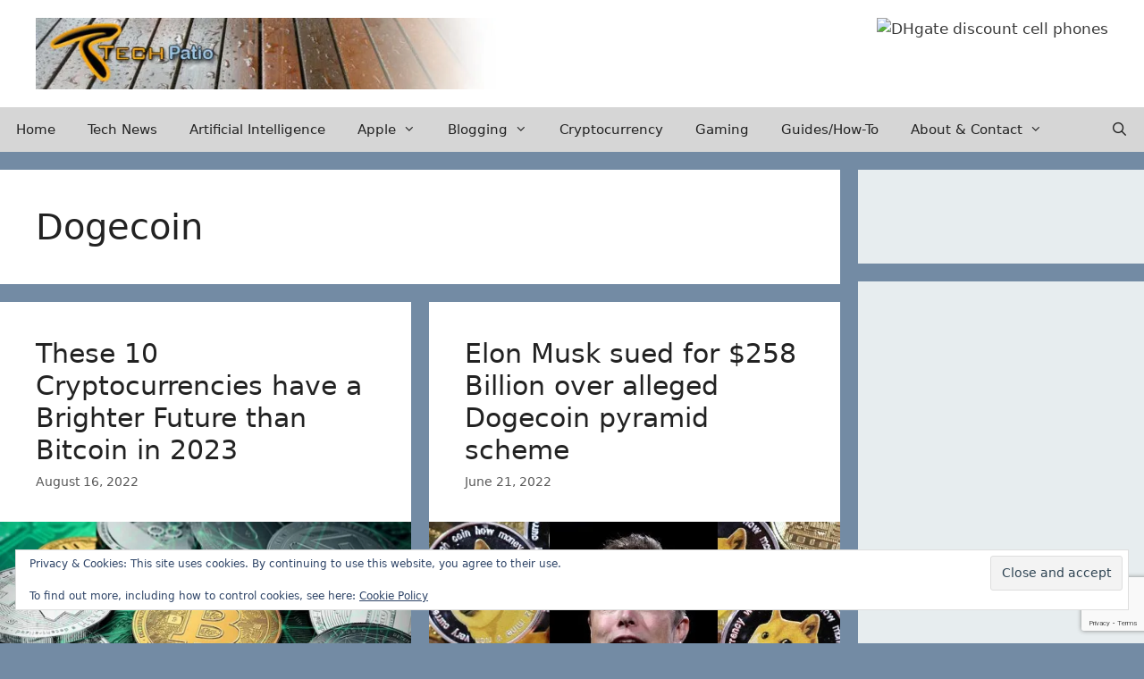

--- FILE ---
content_type: text/html; charset=UTF-8
request_url: https://techpatio.com/tag/dogecoin?doing_wp_cron=1685395763.4966979026794433593750
body_size: 18035
content:
<!DOCTYPE html>
<html lang="en-US">
<head>
	<meta charset="UTF-8">
	<title>Dogecoin &#8211; TechPatio</title>
<meta name='robots' content='max-image-preview:large' />
	<style>img:is([sizes="auto" i], [sizes^="auto," i]) { contain-intrinsic-size: 3000px 1500px }</style>
	<meta name="viewport" content="width=device-width, initial-scale=1"><link rel='dns-prefetch' href='//widgetlogic.org' />
<link rel='dns-prefetch' href='//secure.gravatar.com' />
<link rel='dns-prefetch' href='//stats.wp.com' />
<link rel='dns-prefetch' href='//v0.wordpress.com' />
<link rel='dns-prefetch' href='//widgets.wp.com' />
<link rel='dns-prefetch' href='//s0.wp.com' />
<link rel='dns-prefetch' href='//0.gravatar.com' />
<link rel='dns-prefetch' href='//1.gravatar.com' />
<link rel='dns-prefetch' href='//2.gravatar.com' />
<link rel='preconnect' href='//i0.wp.com' />
<link rel='preconnect' href='//c0.wp.com' />
<link rel="alternate" type="application/rss+xml" title="TechPatio &raquo; Feed" href="https://techpatio.com/feed" />
<link rel="alternate" type="application/rss+xml" title="TechPatio &raquo; Comments Feed" href="https://techpatio.com/comments/feed" />
<link rel="alternate" type="application/rss+xml" title="TechPatio &raquo; Dogecoin Tag Feed" href="https://techpatio.com/tag/dogecoin/feed" />
<script>
window._wpemojiSettings = {"baseUrl":"https:\/\/s.w.org\/images\/core\/emoji\/16.0.1\/72x72\/","ext":".png","svgUrl":"https:\/\/s.w.org\/images\/core\/emoji\/16.0.1\/svg\/","svgExt":".svg","source":{"concatemoji":"https:\/\/techpatio.com\/wp-includes\/js\/wp-emoji-release.min.js?ver=6.8.3"}};
/*! This file is auto-generated */
!function(s,n){var o,i,e;function c(e){try{var t={supportTests:e,timestamp:(new Date).valueOf()};sessionStorage.setItem(o,JSON.stringify(t))}catch(e){}}function p(e,t,n){e.clearRect(0,0,e.canvas.width,e.canvas.height),e.fillText(t,0,0);var t=new Uint32Array(e.getImageData(0,0,e.canvas.width,e.canvas.height).data),a=(e.clearRect(0,0,e.canvas.width,e.canvas.height),e.fillText(n,0,0),new Uint32Array(e.getImageData(0,0,e.canvas.width,e.canvas.height).data));return t.every(function(e,t){return e===a[t]})}function u(e,t){e.clearRect(0,0,e.canvas.width,e.canvas.height),e.fillText(t,0,0);for(var n=e.getImageData(16,16,1,1),a=0;a<n.data.length;a++)if(0!==n.data[a])return!1;return!0}function f(e,t,n,a){switch(t){case"flag":return n(e,"\ud83c\udff3\ufe0f\u200d\u26a7\ufe0f","\ud83c\udff3\ufe0f\u200b\u26a7\ufe0f")?!1:!n(e,"\ud83c\udde8\ud83c\uddf6","\ud83c\udde8\u200b\ud83c\uddf6")&&!n(e,"\ud83c\udff4\udb40\udc67\udb40\udc62\udb40\udc65\udb40\udc6e\udb40\udc67\udb40\udc7f","\ud83c\udff4\u200b\udb40\udc67\u200b\udb40\udc62\u200b\udb40\udc65\u200b\udb40\udc6e\u200b\udb40\udc67\u200b\udb40\udc7f");case"emoji":return!a(e,"\ud83e\udedf")}return!1}function g(e,t,n,a){var r="undefined"!=typeof WorkerGlobalScope&&self instanceof WorkerGlobalScope?new OffscreenCanvas(300,150):s.createElement("canvas"),o=r.getContext("2d",{willReadFrequently:!0}),i=(o.textBaseline="top",o.font="600 32px Arial",{});return e.forEach(function(e){i[e]=t(o,e,n,a)}),i}function t(e){var t=s.createElement("script");t.src=e,t.defer=!0,s.head.appendChild(t)}"undefined"!=typeof Promise&&(o="wpEmojiSettingsSupports",i=["flag","emoji"],n.supports={everything:!0,everythingExceptFlag:!0},e=new Promise(function(e){s.addEventListener("DOMContentLoaded",e,{once:!0})}),new Promise(function(t){var n=function(){try{var e=JSON.parse(sessionStorage.getItem(o));if("object"==typeof e&&"number"==typeof e.timestamp&&(new Date).valueOf()<e.timestamp+604800&&"object"==typeof e.supportTests)return e.supportTests}catch(e){}return null}();if(!n){if("undefined"!=typeof Worker&&"undefined"!=typeof OffscreenCanvas&&"undefined"!=typeof URL&&URL.createObjectURL&&"undefined"!=typeof Blob)try{var e="postMessage("+g.toString()+"("+[JSON.stringify(i),f.toString(),p.toString(),u.toString()].join(",")+"));",a=new Blob([e],{type:"text/javascript"}),r=new Worker(URL.createObjectURL(a),{name:"wpTestEmojiSupports"});return void(r.onmessage=function(e){c(n=e.data),r.terminate(),t(n)})}catch(e){}c(n=g(i,f,p,u))}t(n)}).then(function(e){for(var t in e)n.supports[t]=e[t],n.supports.everything=n.supports.everything&&n.supports[t],"flag"!==t&&(n.supports.everythingExceptFlag=n.supports.everythingExceptFlag&&n.supports[t]);n.supports.everythingExceptFlag=n.supports.everythingExceptFlag&&!n.supports.flag,n.DOMReady=!1,n.readyCallback=function(){n.DOMReady=!0}}).then(function(){return e}).then(function(){var e;n.supports.everything||(n.readyCallback(),(e=n.source||{}).concatemoji?t(e.concatemoji):e.wpemoji&&e.twemoji&&(t(e.twemoji),t(e.wpemoji)))}))}((window,document),window._wpemojiSettings);
</script>
<style id='wp-emoji-styles-inline-css'>

	img.wp-smiley, img.emoji {
		display: inline !important;
		border: none !important;
		box-shadow: none !important;
		height: 1em !important;
		width: 1em !important;
		margin: 0 0.07em !important;
		vertical-align: -0.1em !important;
		background: none !important;
		padding: 0 !important;
	}
</style>
<link rel='stylesheet' id='wp-block-library-css' href='https://c0.wp.com/c/6.8.3/wp-includes/css/dist/block-library/style.min.css' media='all' />
<style id='classic-theme-styles-inline-css'>
/*! This file is auto-generated */
.wp-block-button__link{color:#fff;background-color:#32373c;border-radius:9999px;box-shadow:none;text-decoration:none;padding:calc(.667em + 2px) calc(1.333em + 2px);font-size:1.125em}.wp-block-file__button{background:#32373c;color:#fff;text-decoration:none}
</style>
<link rel='stylesheet' id='mediaelement-css' href='https://c0.wp.com/c/6.8.3/wp-includes/js/mediaelement/mediaelementplayer-legacy.min.css' media='all' />
<link rel='stylesheet' id='wp-mediaelement-css' href='https://c0.wp.com/c/6.8.3/wp-includes/js/mediaelement/wp-mediaelement.min.css' media='all' />
<style id='jetpack-sharing-buttons-style-inline-css'>
.jetpack-sharing-buttons__services-list{display:flex;flex-direction:row;flex-wrap:wrap;gap:0;list-style-type:none;margin:5px;padding:0}.jetpack-sharing-buttons__services-list.has-small-icon-size{font-size:12px}.jetpack-sharing-buttons__services-list.has-normal-icon-size{font-size:16px}.jetpack-sharing-buttons__services-list.has-large-icon-size{font-size:24px}.jetpack-sharing-buttons__services-list.has-huge-icon-size{font-size:36px}@media print{.jetpack-sharing-buttons__services-list{display:none!important}}.editor-styles-wrapper .wp-block-jetpack-sharing-buttons{gap:0;padding-inline-start:0}ul.jetpack-sharing-buttons__services-list.has-background{padding:1.25em 2.375em}
</style>
<link rel='stylesheet' id='block-widget-css' href='https://techpatio.com/wp-content/plugins/widget-logic/block_widget/css/widget.css?ver=1768262744' media='all' />
<style id='global-styles-inline-css'>
:root{--wp--preset--aspect-ratio--square: 1;--wp--preset--aspect-ratio--4-3: 4/3;--wp--preset--aspect-ratio--3-4: 3/4;--wp--preset--aspect-ratio--3-2: 3/2;--wp--preset--aspect-ratio--2-3: 2/3;--wp--preset--aspect-ratio--16-9: 16/9;--wp--preset--aspect-ratio--9-16: 9/16;--wp--preset--color--black: #000000;--wp--preset--color--cyan-bluish-gray: #abb8c3;--wp--preset--color--white: #ffffff;--wp--preset--color--pale-pink: #f78da7;--wp--preset--color--vivid-red: #cf2e2e;--wp--preset--color--luminous-vivid-orange: #ff6900;--wp--preset--color--luminous-vivid-amber: #fcb900;--wp--preset--color--light-green-cyan: #7bdcb5;--wp--preset--color--vivid-green-cyan: #00d084;--wp--preset--color--pale-cyan-blue: #8ed1fc;--wp--preset--color--vivid-cyan-blue: #0693e3;--wp--preset--color--vivid-purple: #9b51e0;--wp--preset--color--contrast: var(--contrast);--wp--preset--color--contrast-2: var(--contrast-2);--wp--preset--color--contrast-3: var(--contrast-3);--wp--preset--color--base: var(--base);--wp--preset--color--base-2: var(--base-2);--wp--preset--color--base-3: var(--base-3);--wp--preset--color--accent: var(--accent);--wp--preset--gradient--vivid-cyan-blue-to-vivid-purple: linear-gradient(135deg,rgba(6,147,227,1) 0%,rgb(155,81,224) 100%);--wp--preset--gradient--light-green-cyan-to-vivid-green-cyan: linear-gradient(135deg,rgb(122,220,180) 0%,rgb(0,208,130) 100%);--wp--preset--gradient--luminous-vivid-amber-to-luminous-vivid-orange: linear-gradient(135deg,rgba(252,185,0,1) 0%,rgba(255,105,0,1) 100%);--wp--preset--gradient--luminous-vivid-orange-to-vivid-red: linear-gradient(135deg,rgba(255,105,0,1) 0%,rgb(207,46,46) 100%);--wp--preset--gradient--very-light-gray-to-cyan-bluish-gray: linear-gradient(135deg,rgb(238,238,238) 0%,rgb(169,184,195) 100%);--wp--preset--gradient--cool-to-warm-spectrum: linear-gradient(135deg,rgb(74,234,220) 0%,rgb(151,120,209) 20%,rgb(207,42,186) 40%,rgb(238,44,130) 60%,rgb(251,105,98) 80%,rgb(254,248,76) 100%);--wp--preset--gradient--blush-light-purple: linear-gradient(135deg,rgb(255,206,236) 0%,rgb(152,150,240) 100%);--wp--preset--gradient--blush-bordeaux: linear-gradient(135deg,rgb(254,205,165) 0%,rgb(254,45,45) 50%,rgb(107,0,62) 100%);--wp--preset--gradient--luminous-dusk: linear-gradient(135deg,rgb(255,203,112) 0%,rgb(199,81,192) 50%,rgb(65,88,208) 100%);--wp--preset--gradient--pale-ocean: linear-gradient(135deg,rgb(255,245,203) 0%,rgb(182,227,212) 50%,rgb(51,167,181) 100%);--wp--preset--gradient--electric-grass: linear-gradient(135deg,rgb(202,248,128) 0%,rgb(113,206,126) 100%);--wp--preset--gradient--midnight: linear-gradient(135deg,rgb(2,3,129) 0%,rgb(40,116,252) 100%);--wp--preset--font-size--small: 13px;--wp--preset--font-size--medium: 20px;--wp--preset--font-size--large: 36px;--wp--preset--font-size--x-large: 42px;--wp--preset--spacing--20: 0.44rem;--wp--preset--spacing--30: 0.67rem;--wp--preset--spacing--40: 1rem;--wp--preset--spacing--50: 1.5rem;--wp--preset--spacing--60: 2.25rem;--wp--preset--spacing--70: 3.38rem;--wp--preset--spacing--80: 5.06rem;--wp--preset--shadow--natural: 6px 6px 9px rgba(0, 0, 0, 0.2);--wp--preset--shadow--deep: 12px 12px 50px rgba(0, 0, 0, 0.4);--wp--preset--shadow--sharp: 6px 6px 0px rgba(0, 0, 0, 0.2);--wp--preset--shadow--outlined: 6px 6px 0px -3px rgba(255, 255, 255, 1), 6px 6px rgba(0, 0, 0, 1);--wp--preset--shadow--crisp: 6px 6px 0px rgba(0, 0, 0, 1);}:where(.is-layout-flex){gap: 0.5em;}:where(.is-layout-grid){gap: 0.5em;}body .is-layout-flex{display: flex;}.is-layout-flex{flex-wrap: wrap;align-items: center;}.is-layout-flex > :is(*, div){margin: 0;}body .is-layout-grid{display: grid;}.is-layout-grid > :is(*, div){margin: 0;}:where(.wp-block-columns.is-layout-flex){gap: 2em;}:where(.wp-block-columns.is-layout-grid){gap: 2em;}:where(.wp-block-post-template.is-layout-flex){gap: 1.25em;}:where(.wp-block-post-template.is-layout-grid){gap: 1.25em;}.has-black-color{color: var(--wp--preset--color--black) !important;}.has-cyan-bluish-gray-color{color: var(--wp--preset--color--cyan-bluish-gray) !important;}.has-white-color{color: var(--wp--preset--color--white) !important;}.has-pale-pink-color{color: var(--wp--preset--color--pale-pink) !important;}.has-vivid-red-color{color: var(--wp--preset--color--vivid-red) !important;}.has-luminous-vivid-orange-color{color: var(--wp--preset--color--luminous-vivid-orange) !important;}.has-luminous-vivid-amber-color{color: var(--wp--preset--color--luminous-vivid-amber) !important;}.has-light-green-cyan-color{color: var(--wp--preset--color--light-green-cyan) !important;}.has-vivid-green-cyan-color{color: var(--wp--preset--color--vivid-green-cyan) !important;}.has-pale-cyan-blue-color{color: var(--wp--preset--color--pale-cyan-blue) !important;}.has-vivid-cyan-blue-color{color: var(--wp--preset--color--vivid-cyan-blue) !important;}.has-vivid-purple-color{color: var(--wp--preset--color--vivid-purple) !important;}.has-black-background-color{background-color: var(--wp--preset--color--black) !important;}.has-cyan-bluish-gray-background-color{background-color: var(--wp--preset--color--cyan-bluish-gray) !important;}.has-white-background-color{background-color: var(--wp--preset--color--white) !important;}.has-pale-pink-background-color{background-color: var(--wp--preset--color--pale-pink) !important;}.has-vivid-red-background-color{background-color: var(--wp--preset--color--vivid-red) !important;}.has-luminous-vivid-orange-background-color{background-color: var(--wp--preset--color--luminous-vivid-orange) !important;}.has-luminous-vivid-amber-background-color{background-color: var(--wp--preset--color--luminous-vivid-amber) !important;}.has-light-green-cyan-background-color{background-color: var(--wp--preset--color--light-green-cyan) !important;}.has-vivid-green-cyan-background-color{background-color: var(--wp--preset--color--vivid-green-cyan) !important;}.has-pale-cyan-blue-background-color{background-color: var(--wp--preset--color--pale-cyan-blue) !important;}.has-vivid-cyan-blue-background-color{background-color: var(--wp--preset--color--vivid-cyan-blue) !important;}.has-vivid-purple-background-color{background-color: var(--wp--preset--color--vivid-purple) !important;}.has-black-border-color{border-color: var(--wp--preset--color--black) !important;}.has-cyan-bluish-gray-border-color{border-color: var(--wp--preset--color--cyan-bluish-gray) !important;}.has-white-border-color{border-color: var(--wp--preset--color--white) !important;}.has-pale-pink-border-color{border-color: var(--wp--preset--color--pale-pink) !important;}.has-vivid-red-border-color{border-color: var(--wp--preset--color--vivid-red) !important;}.has-luminous-vivid-orange-border-color{border-color: var(--wp--preset--color--luminous-vivid-orange) !important;}.has-luminous-vivid-amber-border-color{border-color: var(--wp--preset--color--luminous-vivid-amber) !important;}.has-light-green-cyan-border-color{border-color: var(--wp--preset--color--light-green-cyan) !important;}.has-vivid-green-cyan-border-color{border-color: var(--wp--preset--color--vivid-green-cyan) !important;}.has-pale-cyan-blue-border-color{border-color: var(--wp--preset--color--pale-cyan-blue) !important;}.has-vivid-cyan-blue-border-color{border-color: var(--wp--preset--color--vivid-cyan-blue) !important;}.has-vivid-purple-border-color{border-color: var(--wp--preset--color--vivid-purple) !important;}.has-vivid-cyan-blue-to-vivid-purple-gradient-background{background: var(--wp--preset--gradient--vivid-cyan-blue-to-vivid-purple) !important;}.has-light-green-cyan-to-vivid-green-cyan-gradient-background{background: var(--wp--preset--gradient--light-green-cyan-to-vivid-green-cyan) !important;}.has-luminous-vivid-amber-to-luminous-vivid-orange-gradient-background{background: var(--wp--preset--gradient--luminous-vivid-amber-to-luminous-vivid-orange) !important;}.has-luminous-vivid-orange-to-vivid-red-gradient-background{background: var(--wp--preset--gradient--luminous-vivid-orange-to-vivid-red) !important;}.has-very-light-gray-to-cyan-bluish-gray-gradient-background{background: var(--wp--preset--gradient--very-light-gray-to-cyan-bluish-gray) !important;}.has-cool-to-warm-spectrum-gradient-background{background: var(--wp--preset--gradient--cool-to-warm-spectrum) !important;}.has-blush-light-purple-gradient-background{background: var(--wp--preset--gradient--blush-light-purple) !important;}.has-blush-bordeaux-gradient-background{background: var(--wp--preset--gradient--blush-bordeaux) !important;}.has-luminous-dusk-gradient-background{background: var(--wp--preset--gradient--luminous-dusk) !important;}.has-pale-ocean-gradient-background{background: var(--wp--preset--gradient--pale-ocean) !important;}.has-electric-grass-gradient-background{background: var(--wp--preset--gradient--electric-grass) !important;}.has-midnight-gradient-background{background: var(--wp--preset--gradient--midnight) !important;}.has-small-font-size{font-size: var(--wp--preset--font-size--small) !important;}.has-medium-font-size{font-size: var(--wp--preset--font-size--medium) !important;}.has-large-font-size{font-size: var(--wp--preset--font-size--large) !important;}.has-x-large-font-size{font-size: var(--wp--preset--font-size--x-large) !important;}
:where(.wp-block-post-template.is-layout-flex){gap: 1.25em;}:where(.wp-block-post-template.is-layout-grid){gap: 1.25em;}
:where(.wp-block-columns.is-layout-flex){gap: 2em;}:where(.wp-block-columns.is-layout-grid){gap: 2em;}
:root :where(.wp-block-pullquote){font-size: 1.5em;line-height: 1.6;}
</style>
<link rel='stylesheet' id='contact-form-7-css' href='https://techpatio.com/wp-content/plugins/contact-form-7/includes/css/styles.css?ver=6.1.4' media='all' />
<link rel='stylesheet' id='wp-components-css' href='https://c0.wp.com/c/6.8.3/wp-includes/css/dist/components/style.min.css' media='all' />
<link rel='stylesheet' id='godaddy-styles-css' href='https://techpatio.com/wp-content/mu-plugins/vendor/wpex/godaddy-launch/includes/Dependencies/GoDaddy/Styles/build/latest.css?ver=2.0.2' media='all' />
<link rel='stylesheet' id='generate-style-grid-css' href='https://techpatio.com/wp-content/themes/generatepress/assets/css/unsemantic-grid.min.css?ver=3.6.1' media='all' />
<link rel='stylesheet' id='generate-style-css' href='https://techpatio.com/wp-content/themes/generatepress/assets/css/style.min.css?ver=3.6.1' media='all' />
<style id='generate-style-inline-css'>
.page-header {margin-bottom: 20px;margin-left: 20px}.no-featured-image-padding .post-image {margin-left:-40px;margin-right:-40px;}.post-image-above-header .no-featured-image-padding .inside-article .post-image {margin-top:-40px;}@media (max-width:768px){.no-featured-image-padding .post-image {margin-left:-30px;margin-right:-30px;}.post-image-above-header .no-featured-image-padding .inside-article .post-image {margin-top:-30px;}}
.generate-columns {margin-bottom: 20px;padding-left: 20px;}.generate-columns-container {margin-left: -20px;}.page-header {margin-bottom: 20px;margin-left: 20px}.generate-columns-container > .paging-navigation {margin-left: 20px;}
@media (max-width: 1024px){.main-navigation .menu-toggle,.main-navigation .mobile-bar-items,.sidebar-nav-mobile:not(#sticky-placeholder){display:block;}.main-navigation ul,.gen-sidebar-nav{display:none;}[class*="nav-float-"] .site-header .inside-header > *{float:none;clear:both;}}
</style>
<link rel='stylesheet' id='generate-mobile-style-css' href='https://techpatio.com/wp-content/themes/generatepress/assets/css/mobile.min.css?ver=3.6.1' media='all' />
<link rel='stylesheet' id='generate-font-icons-css' href='https://techpatio.com/wp-content/themes/generatepress/assets/css/components/font-icons.min.css?ver=3.6.1' media='all' />
<link rel='stylesheet' id='jetpack_likes-css' href='https://c0.wp.com/p/jetpack/15.4/modules/likes/style.css' media='all' />
<style id='jetpack_facebook_likebox-inline-css'>
.widget_facebook_likebox {
	overflow: hidden;
}

</style>
<link rel='stylesheet' id='generatepress-dynamic-css' href='https://techpatio.com/wp-content/uploads/generatepress/style.min.css?ver=1764633986' media='all' />
<link rel='stylesheet' id='generate-blog-css' href='https://techpatio.com/wp-content/plugins/gp-premium/blog/functions/css/style.min.css?ver=2.5.5' media='all' />
<link rel='stylesheet' id='generate-sticky-css' href='https://techpatio.com/wp-content/plugins/gp-premium/menu-plus/functions/css/sticky.min.css?ver=2.5.5' media='all' />
<link rel='stylesheet' id='generate-offside-css' href='https://techpatio.com/wp-content/plugins/gp-premium/menu-plus/functions/css/offside.min.css?ver=2.5.5' media='all' />
<style id='generate-offside-inline-css'>
:root{--gp-slideout-width:265px;}.slideout-navigation.main-navigation .main-nav ul li a{font-weight:normal;text-transform:none;}.slideout-navigation.main-navigation.do-overlay .main-nav ul ul li a{font-size:1em;}.slideout-navigation, .slideout-navigation a{color:var(--contrast);}.slideout-navigation button.slideout-exit{color:var(--contrast);padding-left:18px;padding-right:18px;}.slideout-navigation .dropdown-menu-toggle:before{content:"\f107";}.slideout-navigation .sfHover > a .dropdown-menu-toggle:before{content:"\f106";}@media (max-width: 1024px){.menu-bar-item.slideout-toggle{display:none;}}
</style>
<link rel='stylesheet' id='gp-premium-icons-css' href='https://techpatio.com/wp-content/plugins/gp-premium/general/icons/icons.min.css?ver=2.5.5' media='all' />
<link rel='stylesheet' id='jquery.lightbox.min.css-css' href='https://techpatio.com/wp-content/plugins/wp-jquery-lightbox/lightboxes/wp-jquery-lightbox/styles/lightbox.min.css?ver=2.3.4' media='all' />
<link rel='stylesheet' id='jqlb-overrides-css' href='https://techpatio.com/wp-content/plugins/wp-jquery-lightbox/lightboxes/wp-jquery-lightbox/styles/overrides.css?ver=2.3.4' media='all' />
<style id='jqlb-overrides-inline-css'>

			#outerImageContainer {
				box-shadow: 0 0 4px 2px rgba(0,0,0,.2);
			}
			#imageContainer{
				padding: 6px;
			}
			#imageDataContainer {
				box-shadow: 0 -4px 0 0 #fff, 0 0 4px 2px rgba(0,0,0,.1);
				z-index: auto;
			}
			#prevArrow,
			#nextArrow{
				background-color: rgba(255,255,255,.7;
				color: #000000;
			}
</style>
<script src="https://c0.wp.com/c/6.8.3/wp-includes/js/jquery/jquery.min.js" id="jquery-core-js"></script>
<script src="https://c0.wp.com/c/6.8.3/wp-includes/js/jquery/jquery-migrate.min.js" id="jquery-migrate-js"></script>
<link rel="https://api.w.org/" href="https://techpatio.com/wp-json/" /><link rel="alternate" title="JSON" type="application/json" href="https://techpatio.com/wp-json/wp/v2/tags/3066" /><link rel="EditURI" type="application/rsd+xml" title="RSD" href="https://techpatio.com/xmlrpc.php?rsd" />
<meta name="generator" content="WordPress 6.8.3" />
<meta name="cdp-version" content="1.5.0" />	<style>img#wpstats{display:none}</style>
		
<!-- Jetpack Open Graph Tags -->
<meta property="og:type" content="website" />
<meta property="og:title" content="Dogecoin &#8211; TechPatio" />
<meta property="og:url" content="https://techpatio.com/tag/dogecoin" />
<meta property="og:site_name" content="TechPatio" />
<meta property="og:image" content="https://s0.wp.com/i/blank.jpg" />
<meta property="og:image:width" content="200" />
<meta property="og:image:height" content="200" />
<meta property="og:image:alt" content="" />
<meta property="og:locale" content="en_US" />

<!-- End Jetpack Open Graph Tags -->
</head>

<body class="archive tag tag-dogecoin tag-3066 wp-custom-logo wp-embed-responsive wp-theme-generatepress post-image-below-header post-image-aligned-center masonry-enabled generate-columns-activated slideout-enabled slideout-mobile sticky-menu-slide sticky-enabled both-sticky-menu right-sidebar nav-below-header separate-containers fluid-header active-footer-widgets-0 nav-search-enabled nav-aligned-left header-aligned-left dropdown-hover" itemtype="https://schema.org/Blog" itemscope>
	<a class="screen-reader-text skip-link" href="#content" title="Skip to content">Skip to content</a>		<header class="site-header" id="masthead" aria-label="Site"  itemtype="https://schema.org/WPHeader" itemscope>
			<div class="inside-header">
							<div class="header-widget">
				<aside id="block-7" class="widget inner-padding widget_block"><a href="https://www.dhgate.com/wholesale/cell+phones.html" target="_blank"><img decoding="async" width="420" alt="DHgate discount cell phones" title="Buy cell phones and phone accessories on DHgate.com" src="//image.dhgate.com/fc/s015/cell-phone-1.jpg"></a></aside>			</div>
			<div class="site-logo">
					<a href="https://techpatio.com/" rel="home">
						<img  class="header-image is-logo-image" alt="TechPatio" src="https://i0.wp.com/techpatio.com/wp-content/uploads/2022/03/cropped-cropped-techpatio_header-1-1.jpg?fit=630%2C97&#038;ssl=1" />
					</a>
				</div>			</div>
		</header>
				<nav class="main-navigation sub-menu-right" id="site-navigation" aria-label="Primary"  itemtype="https://schema.org/SiteNavigationElement" itemscope>
			<div class="inside-navigation">
				<form method="get" class="search-form navigation-search" action="https://techpatio.com/">
					<input type="search" class="search-field" value="" name="s" title="Search" />
				</form>		<div class="mobile-bar-items">
						<span class="search-item">
				<a aria-label="Open Search Bar" href="#">
									</a>
			</span>
		</div>
						<button class="menu-toggle" aria-controls="generate-slideout-menu" aria-expanded="false">
					<span class="mobile-menu">Menu</span>				</button>
				<div id="primary-menu" class="main-nav"><ul id="menu-generatepress" class=" menu sf-menu"><li id="menu-item-32152" class="menu-item menu-item-type-custom menu-item-object-custom menu-item-32152"><a href="/">Home</a></li>
<li id="menu-item-23885" class="menu-item menu-item-type-taxonomy menu-item-object-category menu-item-23885"><a href="https://techpatio.com/category/tech-news">Tech News</a></li>
<li id="menu-item-37336" class="menu-item menu-item-type-taxonomy menu-item-object-category menu-item-37336"><a href="https://techpatio.com/category/ai">Artificial Intelligence</a></li>
<li id="menu-item-23894" class="menu-item menu-item-type-taxonomy menu-item-object-category menu-item-has-children menu-item-23894"><a href="https://techpatio.com/category/apple">Apple<span role="presentation" class="dropdown-menu-toggle"></span></a>
<ul class="sub-menu">
	<li id="menu-item-32039" class="menu-item menu-item-type-taxonomy menu-item-object-category menu-item-32039"><a href="https://techpatio.com/category/apple/iphone">iPhone</a></li>
	<li id="menu-item-32038" class="menu-item menu-item-type-taxonomy menu-item-object-category menu-item-32038"><a href="https://techpatio.com/category/apple/ipad">iPad</a></li>
	<li id="menu-item-32041" class="menu-item menu-item-type-taxonomy menu-item-object-category menu-item-32041"><a href="https://techpatio.com/category/apple/mac-osx">Mac OS X</a></li>
	<li id="menu-item-32040" class="menu-item menu-item-type-taxonomy menu-item-object-category menu-item-32040"><a href="https://techpatio.com/category/apple/mac">Mac</a></li>
</ul>
</li>
<li id="menu-item-23895" class="menu-item menu-item-type-taxonomy menu-item-object-category menu-item-has-children menu-item-23895"><a href="https://techpatio.com/category/blogging">Blogging<span role="presentation" class="dropdown-menu-toggle"></span></a>
<ul class="sub-menu">
	<li id="menu-item-32042" class="menu-item menu-item-type-taxonomy menu-item-object-category menu-item-32042"><a href="https://techpatio.com/category/blogging/seo">Search Engine Optimization</a></li>
	<li id="menu-item-32044" class="menu-item menu-item-type-taxonomy menu-item-object-category menu-item-32044"><a href="https://techpatio.com/category/blogging/marketing">Marketing</a></li>
	<li id="menu-item-32043" class="menu-item menu-item-type-taxonomy menu-item-object-category menu-item-32043"><a href="https://techpatio.com/category/blogging/make-money">Make Money</a></li>
</ul>
</li>
<li id="menu-item-23896" class="menu-item menu-item-type-taxonomy menu-item-object-category menu-item-23896"><a href="https://techpatio.com/category/cryptocurrency">Cryptocurrency</a></li>
<li id="menu-item-23897" class="menu-item menu-item-type-taxonomy menu-item-object-category menu-item-23897"><a href="https://techpatio.com/category/gaming">Gaming</a></li>
<li id="menu-item-23898" class="menu-item menu-item-type-taxonomy menu-item-object-category menu-item-23898"><a href="https://techpatio.com/category/guides-how-to">Guides/How-To</a></li>
<li id="menu-item-23892" class="menu-item menu-item-type-custom menu-item-object-custom menu-item-has-children menu-item-23892"><a href="/about">About &#038; Contact<span role="presentation" class="dropdown-menu-toggle"></span></a>
<ul class="sub-menu">
	<li id="menu-item-23893" class="menu-item menu-item-type-post_type menu-item-object-page menu-item-23893"><a href="https://techpatio.com/contact">Contact</a></li>
	<li id="menu-item-23886" class="menu-item menu-item-type-post_type menu-item-object-page menu-item-23886"><a href="https://techpatio.com/about">About</a></li>
	<li id="menu-item-23890" class="menu-item menu-item-type-post_type menu-item-object-page menu-item-23890"><a href="https://techpatio.com/about/guest-post">Guest Posting</a></li>
	<li id="menu-item-23889" class="menu-item menu-item-type-post_type menu-item-object-page menu-item-23889"><a href="https://techpatio.com/about/donate">Donate to TechPatio</a></li>
</ul>
</li>
<li class="search-item menu-item-align-right"><a aria-label="Open Search Bar" href="#"></a></li></ul></div>			</div>
		</nav>
		
	<div class="site grid-container container hfeed grid-parent" id="page">
				<div class="site-content" id="content">
			
	<div class="content-area grid-parent mobile-grid-100 grid-75 tablet-grid-75" id="primary">
		<main class="site-main" id="main">
			<div class="generate-columns-container masonry-container are-images-unloaded"><div class="grid-sizer grid-50 tablet-grid-50 mobile-grid-100"></div>		<header class="page-header" aria-label="Page">
			
			<h1 class="page-title">
				Dogecoin			</h1>

					</header>
		<article id="post-34592" class="post-34592 post type-post status-publish format-standard has-post-thumbnail hentry category-cryptocurrency category-tech-news tag-altcoin tag-binance-coin tag-bitcoin tag-blockchain tag-cardano tag-cryptocurrency tag-dogecoin tag-ethereum tag-litecoin tag-monero masonry-post generate-columns tablet-grid-50 mobile-grid-100 grid-parent grid-50 no-featured-image-padding" itemtype="https://schema.org/CreativeWork" itemscope>
	<div class="inside-article">
					<header class="entry-header">
				<h2 class="entry-title" itemprop="headline"><a href="https://techpatio.com/2022/tech-news/10-cryptocurrencies-brighter-future-than-bitcoin-in-2023" rel="bookmark">These 10 Cryptocurrencies have a Brighter Future than Bitcoin in 2023</a></h2>		<div class="entry-meta">
			<span class="posted-on"><time class="entry-date published" datetime="2022-08-16T12:23:01+02:00" itemprop="datePublished">August 16, 2022</time></span> 		</div>
					</header>
			<div class="post-image">
						
						<a href="https://techpatio.com/2022/tech-news/10-cryptocurrencies-brighter-future-than-bitcoin-in-2023">
							<img width="550" height="344" src="https://i0.wp.com/techpatio.com/wp-content/uploads/2018/11/bitcoin-ethereum-cryptocurrency.jpg?fit=550%2C344&amp;ssl=1" class="attachment-large size-large wp-post-image" alt="" itemprop="image" decoding="async" fetchpriority="high" srcset="https://i0.wp.com/techpatio.com/wp-content/uploads/2018/11/bitcoin-ethereum-cryptocurrency.jpg?w=800&amp;ssl=1 800w, https://i0.wp.com/techpatio.com/wp-content/uploads/2018/11/bitcoin-ethereum-cryptocurrency.jpg?resize=250%2C156&amp;ssl=1 250w, https://i0.wp.com/techpatio.com/wp-content/uploads/2018/11/bitcoin-ethereum-cryptocurrency.jpg?resize=768%2C480&amp;ssl=1 768w, https://i0.wp.com/techpatio.com/wp-content/uploads/2018/11/bitcoin-ethereum-cryptocurrency.jpg?resize=550%2C344&amp;ssl=1 550w" sizes="(max-width: 550px) 100vw, 550px" data-attachment-id="20157" data-permalink="https://techpatio.com/2018/cryptocurrency/ways-cryptocurrencies-today/attachment/bitcoin-ethereum-cryptocurrency#main" data-orig-file="https://i0.wp.com/techpatio.com/wp-content/uploads/2018/11/bitcoin-ethereum-cryptocurrency.jpg?fit=800%2C500&amp;ssl=1" data-orig-size="800,500" data-comments-opened="1" data-image-meta="{&quot;aperture&quot;:&quot;0&quot;,&quot;credit&quot;:&quot;&quot;,&quot;camera&quot;:&quot;&quot;,&quot;caption&quot;:&quot;&quot;,&quot;created_timestamp&quot;:&quot;0&quot;,&quot;copyright&quot;:&quot;&quot;,&quot;focal_length&quot;:&quot;0&quot;,&quot;iso&quot;:&quot;0&quot;,&quot;shutter_speed&quot;:&quot;0&quot;,&quot;title&quot;:&quot;&quot;,&quot;orientation&quot;:&quot;1&quot;}" data-image-title="bitcoin-ethereum-cryptocurrency" data-image-description="" data-image-caption="" data-medium-file="https://i0.wp.com/techpatio.com/wp-content/uploads/2018/11/bitcoin-ethereum-cryptocurrency.jpg?fit=250%2C156&amp;ssl=1" data-large-file="https://i0.wp.com/techpatio.com/wp-content/uploads/2018/11/bitcoin-ethereum-cryptocurrency.jpg?fit=550%2C344&amp;ssl=1" />
						</a>
					</div>
			<div class="entry-summary" itemprop="text">
				<p>When it comes to cryptocurrencies, the first thing that comes to mind is the name “Bitcoin”. Bitcoin is the first-ever decentralized cryptocurrency in the world. A cryptocurrency is a kind of digital asset that uses public-key cryptography to record, sign and send transactions over the blockchain – all done without the need of a central &#8230; <a title="These 10 Cryptocurrencies have a Brighter Future than Bitcoin in 2023" class="read-more" href="https://techpatio.com/2022/tech-news/10-cryptocurrencies-brighter-future-than-bitcoin-in-2023" aria-label="Read more about These 10 Cryptocurrencies have a Brighter Future than Bitcoin in 2023">Read more →</a></p>
			</div>

				<footer class="entry-meta" aria-label="Entry meta">
			<span class="cat-links"><span class="screen-reader-text">Categories </span><a href="https://techpatio.com/category/cryptocurrency" rel="category tag">Cryptocurrency</a>, <a href="https://techpatio.com/category/tech-news" rel="category tag">Tech News</a></span> <span class="tags-links"><span class="screen-reader-text">Tags </span><a href="https://techpatio.com/tag/altcoin" rel="tag">altcoin</a>, <a href="https://techpatio.com/tag/binance-coin" rel="tag">Binance Coin</a>, <a href="https://techpatio.com/tag/bitcoin" rel="tag">Bitcoin</a>, <a href="https://techpatio.com/tag/blockchain" rel="tag">Blockchain</a>, <a href="https://techpatio.com/tag/cardano" rel="tag">Cardano</a>, <a href="https://techpatio.com/tag/cryptocurrency" rel="tag">Cryptocurrency</a>, <a href="https://techpatio.com/tag/dogecoin" rel="tag">Dogecoin</a>, <a href="https://techpatio.com/tag/ethereum" rel="tag">Ethereum</a>, <a href="https://techpatio.com/tag/litecoin" rel="tag">Litecoin</a>, <a href="https://techpatio.com/tag/monero" rel="tag">Monero</a></span> 		</footer>
			</div>
</article>
<article id="post-34133" class="post-34133 post type-post status-publish format-standard has-post-thumbnail hentry category-cryptocurrency category-tech-news category-twitter tag-cryptocurrency tag-dogecoin tag-elon-musk tag-keith-johnson tag-spacex tag-tesla tag-twitter masonry-post generate-columns tablet-grid-50 mobile-grid-100 grid-parent grid-50 no-featured-image-padding" itemtype="https://schema.org/CreativeWork" itemscope>
	<div class="inside-article">
					<header class="entry-header">
				<h2 class="entry-title" itemprop="headline"><a href="https://techpatio.com/2022/social-media/twitter/elon-musk-sued-258-billion-dogecoin-pyramid-scheme" rel="bookmark">Elon Musk sued for $258 Billion over alleged Dogecoin pyramid scheme</a></h2>		<div class="entry-meta">
			<span class="posted-on"><time class="entry-date published" datetime="2022-06-21T16:48:39+02:00" itemprop="datePublished">June 21, 2022</time></span> 		</div>
					</header>
			<div class="post-image">
						
						<a href="https://techpatio.com/2022/social-media/twitter/elon-musk-sued-258-billion-dogecoin-pyramid-scheme">
							<img width="641" height="408" src="https://i0.wp.com/techpatio.com/wp-content/uploads/2022/06/do.jpg?fit=641%2C408&amp;ssl=1" class="attachment-large size-large wp-post-image" alt="" itemprop="image" decoding="async" srcset="https://i0.wp.com/techpatio.com/wp-content/uploads/2022/06/do.jpg?w=641&amp;ssl=1 641w, https://i0.wp.com/techpatio.com/wp-content/uploads/2022/06/do.jpg?resize=300%2C191&amp;ssl=1 300w" sizes="(max-width: 641px) 100vw, 641px" data-attachment-id="34135" data-permalink="https://techpatio.com/2022/social-media/twitter/elon-musk-sued-258-billion-dogecoin-pyramid-scheme/attachment/do#main" data-orig-file="https://i0.wp.com/techpatio.com/wp-content/uploads/2022/06/do.jpg?fit=641%2C408&amp;ssl=1" data-orig-size="641,408" data-comments-opened="0" data-image-meta="{&quot;aperture&quot;:&quot;0&quot;,&quot;credit&quot;:&quot;&quot;,&quot;camera&quot;:&quot;&quot;,&quot;caption&quot;:&quot;&quot;,&quot;created_timestamp&quot;:&quot;1655415613&quot;,&quot;copyright&quot;:&quot;&quot;,&quot;focal_length&quot;:&quot;0&quot;,&quot;iso&quot;:&quot;0&quot;,&quot;shutter_speed&quot;:&quot;0&quot;,&quot;title&quot;:&quot;&quot;,&quot;orientation&quot;:&quot;1&quot;}" data-image-title="do" data-image-description="" data-image-caption="" data-medium-file="https://i0.wp.com/techpatio.com/wp-content/uploads/2022/06/do.jpg?fit=300%2C191&amp;ssl=1" data-large-file="https://i0.wp.com/techpatio.com/wp-content/uploads/2022/06/do.jpg?fit=641%2C408&amp;ssl=1" />
						</a>
					</div>
			<div class="entry-summary" itemprop="text">
				<p>Elon Musk is being sued for $258 billion over accusations that he ran a pyramid scheme in order to promote a cryptocurrency named Dogecoin. Launched in 2013 as a joke, the digital asset was purely designed to mock Bitcoin. However, the DOGE cryptocurrency hit the headlines after climbing up dramatically in 2021. In a short &#8230; <a title="Elon Musk sued for $258 Billion over alleged Dogecoin pyramid scheme" class="read-more" href="https://techpatio.com/2022/social-media/twitter/elon-musk-sued-258-billion-dogecoin-pyramid-scheme" aria-label="Read more about Elon Musk sued for $258 Billion over alleged Dogecoin pyramid scheme">Read more →</a></p>
			</div>

				<footer class="entry-meta" aria-label="Entry meta">
			<span class="cat-links"><span class="screen-reader-text">Categories </span><a href="https://techpatio.com/category/cryptocurrency" rel="category tag">Cryptocurrency</a>, <a href="https://techpatio.com/category/tech-news" rel="category tag">Tech News</a>, <a href="https://techpatio.com/category/social-media/twitter" rel="category tag">Twitter</a></span> <span class="tags-links"><span class="screen-reader-text">Tags </span><a href="https://techpatio.com/tag/cryptocurrency" rel="tag">Cryptocurrency</a>, <a href="https://techpatio.com/tag/dogecoin" rel="tag">Dogecoin</a>, <a href="https://techpatio.com/tag/elon-musk" rel="tag">Elon Musk</a>, <a href="https://techpatio.com/tag/keith-johnson" rel="tag">Keith Johnson</a>, <a href="https://techpatio.com/tag/spacex" rel="tag">SpaceX</a>, <a href="https://techpatio.com/tag/tesla" rel="tag">Tesla</a>, <a href="https://techpatio.com/tag/twitter" rel="tag">Twitter</a></span> 		</footer>
			</div>
</article>
<article id="post-30952" class="post-30952 post type-post status-publish format-standard hentry category-cryptocurrency tag-bitcoin tag-cryptocurrency tag-dogecoin tag-ethereum masonry-post generate-columns tablet-grid-50 mobile-grid-100 grid-parent grid-50 no-featured-image-padding" itemtype="https://schema.org/CreativeWork" itemscope>
	<div class="inside-article">
					<header class="entry-header">
				<h2 class="entry-title" itemprop="headline"><a href="https://techpatio.com/2021/cryptocurrency/top-11-new-crypto-coins-to-invest-in-2021" rel="bookmark">Top 11 New Crypto Coins to Invest in 2021</a></h2>		<div class="entry-meta">
			<span class="posted-on"><time class="entry-date published" datetime="2021-11-19T12:56:33+01:00" itemprop="datePublished">November 19, 2021</time></span> 		</div>
					</header>
			
			<div class="entry-summary" itemprop="text">
				<p>Do you know about crytocurrencies? Not all people but some know about crypto currencies, it is a form of payment which can be exchanged online for goods and services and many company have launched their own currencies which called tokens traded for services or goods that company provides. In crypto currencies field many exciting things &#8230; <a title="Top 11 New Crypto Coins to Invest in 2021" class="read-more" href="https://techpatio.com/2021/cryptocurrency/top-11-new-crypto-coins-to-invest-in-2021" aria-label="Read more about Top 11 New Crypto Coins to Invest in 2021">Read more →</a></p>
			</div>

				<footer class="entry-meta" aria-label="Entry meta">
			<span class="cat-links"><span class="screen-reader-text">Categories </span><a href="https://techpatio.com/category/cryptocurrency" rel="category tag">Cryptocurrency</a></span> <span class="tags-links"><span class="screen-reader-text">Tags </span><a href="https://techpatio.com/tag/bitcoin" rel="tag">Bitcoin</a>, <a href="https://techpatio.com/tag/cryptocurrency" rel="tag">Cryptocurrency</a>, <a href="https://techpatio.com/tag/dogecoin" rel="tag">Dogecoin</a>, <a href="https://techpatio.com/tag/ethereum" rel="tag">Ethereum</a></span> 		</footer>
			</div>
</article>
<article id="post-30023" class="post-30023 post type-post status-publish format-standard hentry category-cryptocurrency category-tech-news tag-cryptocurrency tag-dogecoin tag-ebay-auction tag-hot-doge-wieners tag-oscar-mayer masonry-post generate-columns tablet-grid-50 mobile-grid-100 grid-parent grid-50 no-featured-image-padding" itemtype="https://schema.org/CreativeWork" itemscope>
	<div class="inside-article">
					<header class="entry-header">
				<h2 class="entry-title" itemprop="headline"><a href="https://techpatio.com/2021/tech-news/dogecoin-themed-pack-of-hot-dogs-auctioned-by-oscar-mayer-sells-for-15000" rel="bookmark">Dogecoin-themed Pack of Hot Dogs Auctioned by Oscar Mayer Sells for $15,000</a></h2>		<div class="entry-meta">
			<span class="posted-on"><time class="entry-date published" datetime="2021-08-10T15:21:43+02:00" itemprop="datePublished">August 10, 2021</time></span> 		</div>
					</header>
			
			<div class="entry-summary" itemprop="text">
				<p>Get DOGE while it’s hot! Somebody wanted to have the first-ever single pack of dogecoin-themed hot dogs so bad that they were willing to buy it on eBay for an amazing $15,001! American meat and cold cut manufacturing company Oscar Mayer, owned by Kraft Heinz based in Chicago, Illinois, first started the auction held on &#8230; <a title="Dogecoin-themed Pack of Hot Dogs Auctioned by Oscar Mayer Sells for $15,000" class="read-more" href="https://techpatio.com/2021/tech-news/dogecoin-themed-pack-of-hot-dogs-auctioned-by-oscar-mayer-sells-for-15000" aria-label="Read more about Dogecoin-themed Pack of Hot Dogs Auctioned by Oscar Mayer Sells for $15,000">Read more →</a></p>
			</div>

				<footer class="entry-meta" aria-label="Entry meta">
			<span class="cat-links"><span class="screen-reader-text">Categories </span><a href="https://techpatio.com/category/cryptocurrency" rel="category tag">Cryptocurrency</a>, <a href="https://techpatio.com/category/tech-news" rel="category tag">Tech News</a></span> <span class="tags-links"><span class="screen-reader-text">Tags </span><a href="https://techpatio.com/tag/cryptocurrency" rel="tag">Cryptocurrency</a>, <a href="https://techpatio.com/tag/dogecoin" rel="tag">Dogecoin</a>, <a href="https://techpatio.com/tag/ebay-auction" rel="tag">eBay auction</a>, <a href="https://techpatio.com/tag/hot-doge-wieners" rel="tag">Hot Doge Wieners</a>, <a href="https://techpatio.com/tag/oscar-mayer" rel="tag">Oscar Mayer</a></span> 		</footer>
			</div>
</article>
<article id="post-29659" class="post-29659 post type-post status-publish format-standard hentry category-cryptocurrency category-tech-news tag-baby-doge tag-bitcoin tag-cryptocurrency tag-dogecoin tag-elon-musk masonry-post generate-columns tablet-grid-50 mobile-grid-100 grid-parent grid-50 no-featured-image-padding" itemtype="https://schema.org/CreativeWork" itemscope>
	<div class="inside-article">
					<header class="entry-header">
				<h2 class="entry-title" itemprop="headline"><a href="https://techpatio.com/2021/tech-news/dogecoin-surges-after-baby-doge-tweet-by-elon-musk" rel="bookmark">Dogecoin surges after Baby Doge Tweet by Elon Musk</a></h2>		<div class="entry-meta">
			<span class="posted-on"><time class="entry-date published" datetime="2021-07-03T11:14:16+02:00" itemprop="datePublished">July 3, 2021</time></span> 		</div>
					</header>
			
			<div class="entry-summary" itemprop="text">
				<p>The price of Dogecoin bounced back from its lows right after a ‘Baby Doge’ tweet from Elon Musk. Shortly after Musk’s tweet on Thursday, Coindesk data showed that the cryptocurrency surged over 3% to $0.25. The digital coin has stabilized since then and was trading at $0.24 on Friday morning. Aside from Dogecoin, its spin-off &#8230; <a title="Dogecoin surges after Baby Doge Tweet by Elon Musk" class="read-more" href="https://techpatio.com/2021/tech-news/dogecoin-surges-after-baby-doge-tweet-by-elon-musk" aria-label="Read more about Dogecoin surges after Baby Doge Tweet by Elon Musk">Read more →</a></p>
			</div>

				<footer class="entry-meta" aria-label="Entry meta">
			<span class="cat-links"><span class="screen-reader-text">Categories </span><a href="https://techpatio.com/category/cryptocurrency" rel="category tag">Cryptocurrency</a>, <a href="https://techpatio.com/category/tech-news" rel="category tag">Tech News</a></span> <span class="tags-links"><span class="screen-reader-text">Tags </span><a href="https://techpatio.com/tag/baby-doge" rel="tag">Baby Doge</a>, <a href="https://techpatio.com/tag/bitcoin" rel="tag">Bitcoin</a>, <a href="https://techpatio.com/tag/cryptocurrency" rel="tag">Cryptocurrency</a>, <a href="https://techpatio.com/tag/dogecoin" rel="tag">Dogecoin</a>, <a href="https://techpatio.com/tag/elon-musk" rel="tag">Elon Musk</a></span> 		</footer>
			</div>
</article>
<article id="post-29130" class="post-29130 post type-post status-publish format-standard hentry category-cryptocurrency category-tech-news tag-bitcoin tag-dogecoin tag-elon-musk tag-nfts tag-tesla masonry-post generate-columns tablet-grid-50 mobile-grid-100 grid-parent grid-50 no-featured-image-padding" itemtype="https://schema.org/CreativeWork" itemscope>
	<div class="inside-article">
					<header class="entry-header">
				<h2 class="entry-title" itemprop="headline"><a href="https://techpatio.com/2021/tech-news/bitcoin-drops-12-after-tesla-suspends-crypto-payment-for-its-vehicles" rel="bookmark">Bitcoin drops 12% after Tesla suspends Crypto Payment for its Vehicles</a></h2>		<div class="entry-meta">
			<span class="posted-on"><time class="entry-date published" datetime="2021-05-13T14:27:09+02:00" itemprop="datePublished">May 13, 2021</time></span> 		</div>
					</header>
			
			<div class="entry-summary" itemprop="text">
				<p>The price of bitcoin has plummeted after Tesla CEO Elon Musk announced that his company will be suspending the move to accept crytocurrency as payment for its electric vehicles. According to cryptocurrency news site Coindesk, bitcoin was down around 12% early Thursday morning, which brings the coin’s price down to about $50,900. After months of &#8230; <a title="Bitcoin drops 12% after Tesla suspends Crypto Payment for its Vehicles" class="read-more" href="https://techpatio.com/2021/tech-news/bitcoin-drops-12-after-tesla-suspends-crypto-payment-for-its-vehicles" aria-label="Read more about Bitcoin drops 12% after Tesla suspends Crypto Payment for its Vehicles">Read more →</a></p>
			</div>

				<footer class="entry-meta" aria-label="Entry meta">
			<span class="cat-links"><span class="screen-reader-text">Categories </span><a href="https://techpatio.com/category/cryptocurrency" rel="category tag">Cryptocurrency</a>, <a href="https://techpatio.com/category/tech-news" rel="category tag">Tech News</a></span> <span class="tags-links"><span class="screen-reader-text">Tags </span><a href="https://techpatio.com/tag/bitcoin" rel="tag">Bitcoin</a>, <a href="https://techpatio.com/tag/dogecoin" rel="tag">Dogecoin</a>, <a href="https://techpatio.com/tag/elon-musk" rel="tag">Elon Musk</a>, <a href="https://techpatio.com/tag/nfts" rel="tag">NFTs</a>, <a href="https://techpatio.com/tag/tesla" rel="tag">Tesla</a></span> 		</footer>
			</div>
</article>
<article id="post-29107" class="post-29107 post type-post status-publish format-standard hentry category-cryptocurrency category-tech-news tag-bitcoin tag-dogecoin tag-ether tag-ethereum tag-vitalik-buterin masonry-post generate-columns tablet-grid-50 mobile-grid-100 grid-parent grid-50 no-featured-image-padding" itemtype="https://schema.org/CreativeWork" itemscope>
	<div class="inside-article">
					<header class="entry-header">
				<h2 class="entry-title" itemprop="headline"><a href="https://techpatio.com/2021/tech-news/ethereum-price-soars-over-4000-first-time" rel="bookmark">Ethereum Price Soars over $4,000 for the First Time</a></h2>		<div class="entry-meta">
			<span class="posted-on"><time class="entry-date published" datetime="2021-05-11T15:16:33+02:00" itemprop="datePublished">May 11, 2021</time></span> 		</div>
					</header>
			
			<div class="entry-summary" itemprop="text">
				<p>Ether, the second biggest cryptocurrency out there, has grown over 2,000% over the past year. One Ether token was worth $186 back in May 5, 2020. A year later, on Sunday eve, the cryptocurrency hit $4,000 for the first time ever, a rise of over a staggering 2,100%. Even if Dogecoin is taking up all &#8230; <a title="Ethereum Price Soars over $4,000 for the First Time" class="read-more" href="https://techpatio.com/2021/tech-news/ethereum-price-soars-over-4000-first-time" aria-label="Read more about Ethereum Price Soars over $4,000 for the First Time">Read more →</a></p>
			</div>

				<footer class="entry-meta" aria-label="Entry meta">
			<span class="cat-links"><span class="screen-reader-text">Categories </span><a href="https://techpatio.com/category/cryptocurrency" rel="category tag">Cryptocurrency</a>, <a href="https://techpatio.com/category/tech-news" rel="category tag">Tech News</a></span> <span class="tags-links"><span class="screen-reader-text">Tags </span><a href="https://techpatio.com/tag/bitcoin" rel="tag">Bitcoin</a>, <a href="https://techpatio.com/tag/dogecoin" rel="tag">Dogecoin</a>, <a href="https://techpatio.com/tag/ether" rel="tag">Ether</a>, <a href="https://techpatio.com/tag/ethereum" rel="tag">Ethereum</a>, <a href="https://techpatio.com/tag/vitalik-buterin" rel="tag">Vitalik Buterin</a></span> 		</footer>
			</div>
</article>
<article id="post-28067" class="post-28067 post type-post status-publish format-standard hentry category-cryptocurrency category-tech-news tag-bitcoin tag-cryptocurrency tag-dogecoin tag-elon-musk tag-tesla masonry-post generate-columns tablet-grid-50 mobile-grid-100 grid-parent grid-50 no-featured-image-padding" itemtype="https://schema.org/CreativeWork" itemscope>
	<div class="inside-article">
					<header class="entry-header">
				<h2 class="entry-title" itemprop="headline"><a href="https://techpatio.com/2021/tech-news/tesla-buys-1-5b-bitcoin-accept-payment" rel="bookmark">Tesla Buys $1.5B in Bitcoin, to Accept it as Payment Soon</a></h2>		<div class="entry-meta">
			<span class="posted-on"><time class="entry-date published" datetime="2021-02-11T19:00:06+01:00" itemprop="datePublished">February 11, 2021</time></span> 		</div>
					</header>
			
			<div class="entry-summary" itemprop="text">
				<p>In a SEC filing on Monday, Tesla announced that it has bought some bitcoin cryptocurrency, worth $1.5 billion. In a filing with the Securities and Exchange Commission, the electric vehicle maker said it bought the bitcoin for “more flexibility to further diversify and maximize returns on our cash.” The company also said that very soon &#8230; <a title="Tesla Buys $1.5B in Bitcoin, to Accept it as Payment Soon" class="read-more" href="https://techpatio.com/2021/tech-news/tesla-buys-1-5b-bitcoin-accept-payment" aria-label="Read more about Tesla Buys $1.5B in Bitcoin, to Accept it as Payment Soon">Read more →</a></p>
			</div>

				<footer class="entry-meta" aria-label="Entry meta">
			<span class="cat-links"><span class="screen-reader-text">Categories </span><a href="https://techpatio.com/category/cryptocurrency" rel="category tag">Cryptocurrency</a>, <a href="https://techpatio.com/category/tech-news" rel="category tag">Tech News</a></span> <span class="tags-links"><span class="screen-reader-text">Tags </span><a href="https://techpatio.com/tag/bitcoin" rel="tag">Bitcoin</a>, <a href="https://techpatio.com/tag/cryptocurrency" rel="tag">Cryptocurrency</a>, <a href="https://techpatio.com/tag/dogecoin" rel="tag">Dogecoin</a>, <a href="https://techpatio.com/tag/elon-musk" rel="tag">Elon Musk</a>, <a href="https://techpatio.com/tag/tesla" rel="tag">Tesla</a></span> 		</footer>
			</div>
</article>
</div><!-- .generate-columns-contaier -->		</main>
	</div>

	<div class="widget-area sidebar is-right-sidebar grid-25 tablet-grid-25 grid-parent" id="right-sidebar">
	<div class="inside-right-sidebar">
		<aside id="facebook-likebox-3" class="widget inner-padding widget_facebook_likebox">		<div id="fb-root"></div>
		<div class="fb-page" data-href="https://www.facebook.com/TechPatio" data-width="340"  data-height="130" data-hide-cover="false" data-show-facepile="false" data-tabs="false" data-hide-cta="false" data-small-header="true">
		<div class="fb-xfbml-parse-ignore"><blockquote cite="https://www.facebook.com/TechPatio"><a href="https://www.facebook.com/TechPatio"></a></blockquote></div>
		</div>
		</aside><aside id="dfrads-widget-4" class="widget inner-padding dfrads"><center><script async src="//pagead2.googlesyndication.com/pagead/js/adsbygoogle.js"></script>
<!-- TP sidebar #1 -->
<ins class="adsbygoogle"
     style="display:inline-block;width:300px;height:250px"
     data-ad-client="ca-pub-9134635909267455"
     data-ad-slot="7642393180"></ins>
<script>
(adsbygoogle = window.adsbygoogle || []).push({});
</script></center></aside><aside id="linkcat-1208" class="widget inner-padding widget_links"><h2 class="widget-title">Featured Articles</h2>
	<ul class='xoxo blogroll'>
<li><a href="https://techpatio.com/2011/apple/mac/ten-mac-printers" target="_top">10 Best Printers for Macs</a></li>
<li><a href="/2018/articles/save-outlook-emails-onedrive-step-step-solution">How to Save Outlook Emails to OneDrive: A Step by Step Solution</a></li>
<li><a href="/2017/articles/recover-file-replaced-file">How Can I Recover File Replaced By Another File With The Same Name</a></li>

	</ul>
</aside>

		<aside id="recent-posts-3" class="widget inner-padding widget_recent_entries">
		<h2 class="widget-title">Recent Articles</h2>
		<ul>
											<li>
					<a href="https://techpatio.com/2026/ai/how-software-teams-are-evolving-with-artificial-intelligence">How Software Teams Are Evolving in the Age of Artificial Intelligence</a>
									</li>
											<li>
					<a href="https://techpatio.com/2026/articles/saas-for-small-law-firms-the-it-tools-driving-productivity-security-compliance">SaaS for Small Law Firms: The IT Tools Driving Productivity, Security &#038; Compliance</a>
									</li>
											<li>
					<a href="https://techpatio.com/2026/articles/practical-ways-entrepreneurs-can-secure-funding-without-risking-personal-savings">Practical Ways Entrepreneurs Can Secure Funding Without Risking Personal Savings</a>
									</li>
											<li>
					<a href="https://techpatio.com/2026/guest-posts/custom-development-vs-off-the-shelf-solutions-2026-guide-for-modern-businesses">Custom Development vs. Off-the-Shelf Solutions &#8211; 2026 Guide for Modern Businesses </a>
									</li>
											<li>
					<a href="https://techpatio.com/2026/guest-posts/the-role-of-mlops-in-ai-software-development-services">The Role of MLOps in AI Software Development Services</a>
									</li>
											<li>
					<a href="https://techpatio.com/2026/guest-posts/how-to-migrate-office-365-to-google-workspace-step-by-step">How to Migrate Office 365 to Google Workspace Step by Step</a>
									</li>
											<li>
					<a href="https://techpatio.com/2026/articles/how-to-hire-expert-odoo-developers-for-seamless-business-solutions">How to hire expert Odoo developers for seamless business solutions</a>
									</li>
											<li>
					<a href="https://techpatio.com/2026/ai/how-generative-ai-will-redefine-business-decision-making-in-2026">How Generative AI Will Redefine Business Decision-Making in 2026</a>
									</li>
					</ul>

		</aside><aside id="text-16" class="widget inner-padding widget_text"><h2 class="widget-title">Featured Links</h2>			<div class="textwidget"><div>
<ul>
<li><a href="/contact"><i>Your banner or link here?</i></a></li>
</ul>
</div>
</div>
		</aside><aside id="categories-3" class="widget inner-padding widget_categories"><h2 class="widget-title">Categories</h2><form action="https://techpatio.com" method="get"><label class="screen-reader-text" for="cat">Categories</label><select  name='cat' id='cat' class='postform'>
	<option value='-1'>Select Category</option>
	<option class="level-0" value="770">Announcements</option>
	<option class="level-0" value="7">Apple</option>
	<option class="level-1" value="993">&nbsp;&nbsp;&nbsp;iPad</option>
	<option class="level-1" value="58">&nbsp;&nbsp;&nbsp;iPhone</option>
	<option class="level-1" value="512">&nbsp;&nbsp;&nbsp;iPod</option>
	<option class="level-1" value="202">&nbsp;&nbsp;&nbsp;iTunes</option>
	<option class="level-1" value="59">&nbsp;&nbsp;&nbsp;Mac</option>
	<option class="level-1" value="518">&nbsp;&nbsp;&nbsp;MacOS</option>
	<option class="level-0" value="115">Articles</option>
	<option class="level-0" value="4038">Artificial Intelligence</option>
	<option class="level-0" value="261">Blogging</option>
	<option class="level-1" value="65">&nbsp;&nbsp;&nbsp;Make Money</option>
	<option class="level-1" value="23">&nbsp;&nbsp;&nbsp;Marketing</option>
	<option class="level-1" value="35">&nbsp;&nbsp;&nbsp;Search Engine Optimization</option>
	<option class="level-1" value="498">&nbsp;&nbsp;&nbsp;Thesis</option>
	<option class="level-1" value="517">&nbsp;&nbsp;&nbsp;Tips</option>
	<option class="level-0" value="2625">Cryptocurrency</option>
	<option class="level-0" value="15">Fun</option>
	<option class="level-0" value="622">Future Tech</option>
	<option class="level-0" value="71">Gaming</option>
	<option class="level-1" value="72">&nbsp;&nbsp;&nbsp;PlayStation</option>
	<option class="level-1" value="73">&nbsp;&nbsp;&nbsp;Xbox</option>
	<option class="level-0" value="82">Green Tech</option>
	<option class="level-0" value="1196">Guest Posts</option>
	<option class="level-0" value="77">Guides/How-To</option>
	<option class="level-0" value="92">Hardware</option>
	<option class="level-1" value="93">&nbsp;&nbsp;&nbsp;Monitor</option>
	<option class="level-1" value="94">&nbsp;&nbsp;&nbsp;USB</option>
	<option class="level-1" value="97">&nbsp;&nbsp;&nbsp;Wireless</option>
	<option class="level-0" value="1641">Hot Offers &amp; Discounts</option>
	<option class="level-0" value="343">Interviews</option>
	<option class="level-0" value="75">Mobiles</option>
	<option class="level-1" value="973">&nbsp;&nbsp;&nbsp;Android</option>
	<option class="level-1" value="1062">&nbsp;&nbsp;&nbsp;Microsoft</option>
	<option class="level-1" value="753">&nbsp;&nbsp;&nbsp;Motorola</option>
	<option class="level-1" value="76">&nbsp;&nbsp;&nbsp;Nokia</option>
	<option class="level-1" value="107">&nbsp;&nbsp;&nbsp;Palm</option>
	<option class="level-1" value="78">&nbsp;&nbsp;&nbsp;Sony Ericsson</option>
	<option class="level-0" value="3">Other</option>
	<option class="level-1" value="234">&nbsp;&nbsp;&nbsp;Friday Flick Find</option>
	<option class="level-0" value="236">Personal Blog</option>
	<option class="level-1" value="246">&nbsp;&nbsp;&nbsp;NLP</option>
	<option class="level-0" value="878">Photography</option>
	<option class="level-1" value="1551">&nbsp;&nbsp;&nbsp;Photo of the Week</option>
	<option class="level-1" value="1598">&nbsp;&nbsp;&nbsp;Photo Tips, Tricks &amp; Techniques</option>
	<option class="level-0" value="64">Reviews</option>
	<option class="level-1" value="824">&nbsp;&nbsp;&nbsp;Apps &amp; Games</option>
	<option class="level-1" value="317">&nbsp;&nbsp;&nbsp;Movies</option>
	<option class="level-1" value="239">&nbsp;&nbsp;&nbsp;Photography</option>
	<option class="level-0" value="102">Rumors</option>
	<option class="level-0" value="79">Search Engines</option>
	<option class="level-1" value="81">&nbsp;&nbsp;&nbsp;Bing</option>
	<option class="level-1" value="80">&nbsp;&nbsp;&nbsp;Google</option>
	<option class="level-0" value="304">Security</option>
	<option class="level-1" value="305">&nbsp;&nbsp;&nbsp;Phishing</option>
	<option class="level-1" value="780">&nbsp;&nbsp;&nbsp;Virus</option>
	<option class="level-0" value="67">Social Media</option>
	<option class="level-1" value="976">&nbsp;&nbsp;&nbsp;Buzz</option>
	<option class="level-1" value="1390">&nbsp;&nbsp;&nbsp;Diaspora</option>
	<option class="level-1" value="69">&nbsp;&nbsp;&nbsp;Facebook</option>
	<option class="level-1" value="70">&nbsp;&nbsp;&nbsp;FriendFeed</option>
	<option class="level-1" value="1799">&nbsp;&nbsp;&nbsp;Google+</option>
	<option class="level-1" value="68">&nbsp;&nbsp;&nbsp;Twitter</option>
	<option class="level-0" value="60">Software</option>
	<option class="level-1" value="61">&nbsp;&nbsp;&nbsp;Browsers</option>
	<option class="level-1" value="112">&nbsp;&nbsp;&nbsp;Operating Systems</option>
	<option class="level-0" value="1646">Tablets</option>
	<option class="level-0" value="91">Tech News</option>
	<option class="level-0" value="221">Web Development</option>
</select>
</form><script>
(function() {
	var dropdown = document.getElementById( "cat" );
	function onCatChange() {
		if ( dropdown.options[ dropdown.selectedIndex ].value > 0 ) {
			dropdown.parentNode.submit();
		}
	}
	dropdown.onchange = onCatChange;
})();
</script>
</aside><aside id="eu_cookie_law_widget-4" class="widget inner-padding widget_eu_cookie_law_widget">
<div
	class="hide-on-button"
	data-hide-timeout="30"
	data-consent-expiration="180"
	id="eu-cookie-law"
>
	<form method="post" id="jetpack-eu-cookie-law-form">
		<input type="submit" value="Close and accept" class="accept" />
	</form>

	Privacy &amp; Cookies: This site uses cookies. By continuing to use this website, you agree to their use.<br />
<br />
To find out more, including how to control cookies, see here:
		<a href="https://automattic.com/cookies/" rel="nofollow">
		Cookie Policy	</a>
</div>
</aside>	</div>
</div>

	</div>
</div>


<div class="site-footer">
			<footer class="site-info" aria-label="Site"  itemtype="https://schema.org/WPFooter" itemscope>
			<div class="inside-site-info grid-container grid-parent">
								<div class="copyright-bar">
					&copy; 2026 TechPatio				</div>
			</div>
		</footer>
		</div>

<a title="Scroll back to top" aria-label="Scroll back to top" rel="nofollow" href="#" class="generate-back-to-top" data-scroll-speed="400" data-start-scroll="300" role="button">
					
				</a>		<nav id="generate-slideout-menu" class="main-navigation slideout-navigation" itemtype="https://schema.org/SiteNavigationElement" itemscope>
			<div class="inside-navigation grid-container grid-parent">
				<div class="main-nav"><ul id="menu-generatepress-1" class=" slideout-menu"><li class="menu-item menu-item-type-custom menu-item-object-custom menu-item-32152"><a href="/">Home</a></li>
<li class="menu-item menu-item-type-taxonomy menu-item-object-category menu-item-23885"><a href="https://techpatio.com/category/tech-news">Tech News</a></li>
<li class="menu-item menu-item-type-taxonomy menu-item-object-category menu-item-37336"><a href="https://techpatio.com/category/ai">Artificial Intelligence</a></li>
<li class="menu-item menu-item-type-taxonomy menu-item-object-category menu-item-has-children menu-item-23894"><a href="https://techpatio.com/category/apple">Apple<span role="presentation" class="dropdown-menu-toggle"></span></a>
<ul class="sub-menu">
	<li class="menu-item menu-item-type-taxonomy menu-item-object-category menu-item-32039"><a href="https://techpatio.com/category/apple/iphone">iPhone</a></li>
	<li class="menu-item menu-item-type-taxonomy menu-item-object-category menu-item-32038"><a href="https://techpatio.com/category/apple/ipad">iPad</a></li>
	<li class="menu-item menu-item-type-taxonomy menu-item-object-category menu-item-32041"><a href="https://techpatio.com/category/apple/mac-osx">Mac OS X</a></li>
	<li class="menu-item menu-item-type-taxonomy menu-item-object-category menu-item-32040"><a href="https://techpatio.com/category/apple/mac">Mac</a></li>
</ul>
</li>
<li class="menu-item menu-item-type-taxonomy menu-item-object-category menu-item-has-children menu-item-23895"><a href="https://techpatio.com/category/blogging">Blogging<span role="presentation" class="dropdown-menu-toggle"></span></a>
<ul class="sub-menu">
	<li class="menu-item menu-item-type-taxonomy menu-item-object-category menu-item-32042"><a href="https://techpatio.com/category/blogging/seo">Search Engine Optimization</a></li>
	<li class="menu-item menu-item-type-taxonomy menu-item-object-category menu-item-32044"><a href="https://techpatio.com/category/blogging/marketing">Marketing</a></li>
	<li class="menu-item menu-item-type-taxonomy menu-item-object-category menu-item-32043"><a href="https://techpatio.com/category/blogging/make-money">Make Money</a></li>
</ul>
</li>
<li class="menu-item menu-item-type-taxonomy menu-item-object-category menu-item-23896"><a href="https://techpatio.com/category/cryptocurrency">Cryptocurrency</a></li>
<li class="menu-item menu-item-type-taxonomy menu-item-object-category menu-item-23897"><a href="https://techpatio.com/category/gaming">Gaming</a></li>
<li class="menu-item menu-item-type-taxonomy menu-item-object-category menu-item-23898"><a href="https://techpatio.com/category/guides-how-to">Guides/How-To</a></li>
<li class="menu-item menu-item-type-custom menu-item-object-custom menu-item-has-children menu-item-23892"><a href="/about">About &#038; Contact<span role="presentation" class="dropdown-menu-toggle"></span></a>
<ul class="sub-menu">
	<li class="menu-item menu-item-type-post_type menu-item-object-page menu-item-23893"><a href="https://techpatio.com/contact">Contact</a></li>
	<li class="menu-item menu-item-type-post_type menu-item-object-page menu-item-23886"><a href="https://techpatio.com/about">About</a></li>
	<li class="menu-item menu-item-type-post_type menu-item-object-page menu-item-23890"><a href="https://techpatio.com/about/guest-post">Guest Posting</a></li>
	<li class="menu-item menu-item-type-post_type menu-item-object-page menu-item-23889"><a href="https://techpatio.com/about/donate">Donate to TechPatio</a></li>
</ul>
</li>
</ul></div>			</div><!-- .inside-navigation -->
		</nav><!-- #site-navigation -->

					<div class="slideout-overlay">
									<button class="slideout-exit ">
												<span class="screen-reader-text">Close</span>
					</button>
							</div>
			<script type="speculationrules">
{"prefetch":[{"source":"document","where":{"and":[{"href_matches":"\/*"},{"not":{"href_matches":["\/wp-*.php","\/wp-admin\/*","\/wp-content\/uploads\/*","\/wp-content\/*","\/wp-content\/plugins\/*","\/wp-content\/themes\/generatepress\/*","\/*\\?(.+)"]}},{"not":{"selector_matches":"a[rel~=\"nofollow\"]"}},{"not":{"selector_matches":".no-prefetch, .no-prefetch a"}}]},"eagerness":"conservative"}]}
</script>
<script id="generate-a11y">
!function(){"use strict";if("querySelector"in document&&"addEventListener"in window){var e=document.body;e.addEventListener("pointerdown",(function(){e.classList.add("using-mouse")}),{passive:!0}),e.addEventListener("keydown",(function(){e.classList.remove("using-mouse")}),{passive:!0})}}();
</script>
		<div id="jp-carousel-loading-overlay">
			<div id="jp-carousel-loading-wrapper">
				<span id="jp-carousel-library-loading">&nbsp;</span>
			</div>
		</div>
		<div class="jp-carousel-overlay" style="display: none;">

		<div class="jp-carousel-container">
			<!-- The Carousel Swiper -->
			<div
				class="jp-carousel-wrap swiper jp-carousel-swiper-container jp-carousel-transitions"
				itemscope
				itemtype="https://schema.org/ImageGallery">
				<div class="jp-carousel swiper-wrapper"></div>
				<div class="jp-swiper-button-prev swiper-button-prev">
					<svg width="25" height="24" viewBox="0 0 25 24" fill="none" xmlns="http://www.w3.org/2000/svg">
						<mask id="maskPrev" mask-type="alpha" maskUnits="userSpaceOnUse" x="8" y="6" width="9" height="12">
							<path d="M16.2072 16.59L11.6496 12L16.2072 7.41L14.8041 6L8.8335 12L14.8041 18L16.2072 16.59Z" fill="white"/>
						</mask>
						<g mask="url(#maskPrev)">
							<rect x="0.579102" width="23.8823" height="24" fill="#FFFFFF"/>
						</g>
					</svg>
				</div>
				<div class="jp-swiper-button-next swiper-button-next">
					<svg width="25" height="24" viewBox="0 0 25 24" fill="none" xmlns="http://www.w3.org/2000/svg">
						<mask id="maskNext" mask-type="alpha" maskUnits="userSpaceOnUse" x="8" y="6" width="8" height="12">
							<path d="M8.59814 16.59L13.1557 12L8.59814 7.41L10.0012 6L15.9718 12L10.0012 18L8.59814 16.59Z" fill="white"/>
						</mask>
						<g mask="url(#maskNext)">
							<rect x="0.34375" width="23.8822" height="24" fill="#FFFFFF"/>
						</g>
					</svg>
				</div>
			</div>
			<!-- The main close buton -->
			<div class="jp-carousel-close-hint">
				<svg width="25" height="24" viewBox="0 0 25 24" fill="none" xmlns="http://www.w3.org/2000/svg">
					<mask id="maskClose" mask-type="alpha" maskUnits="userSpaceOnUse" x="5" y="5" width="15" height="14">
						<path d="M19.3166 6.41L17.9135 5L12.3509 10.59L6.78834 5L5.38525 6.41L10.9478 12L5.38525 17.59L6.78834 19L12.3509 13.41L17.9135 19L19.3166 17.59L13.754 12L19.3166 6.41Z" fill="white"/>
					</mask>
					<g mask="url(#maskClose)">
						<rect x="0.409668" width="23.8823" height="24" fill="#FFFFFF"/>
					</g>
				</svg>
			</div>
			<!-- Image info, comments and meta -->
			<div class="jp-carousel-info">
				<div class="jp-carousel-info-footer">
					<div class="jp-carousel-pagination-container">
						<div class="jp-swiper-pagination swiper-pagination"></div>
						<div class="jp-carousel-pagination"></div>
					</div>
					<div class="jp-carousel-photo-title-container">
						<h2 class="jp-carousel-photo-caption"></h2>
					</div>
					<div class="jp-carousel-photo-icons-container">
						<a href="#" class="jp-carousel-icon-btn jp-carousel-icon-info" aria-label="Toggle photo metadata visibility">
							<span class="jp-carousel-icon">
								<svg width="25" height="24" viewBox="0 0 25 24" fill="none" xmlns="http://www.w3.org/2000/svg">
									<mask id="maskInfo" mask-type="alpha" maskUnits="userSpaceOnUse" x="2" y="2" width="21" height="20">
										<path fill-rule="evenodd" clip-rule="evenodd" d="M12.7537 2C7.26076 2 2.80273 6.48 2.80273 12C2.80273 17.52 7.26076 22 12.7537 22C18.2466 22 22.7046 17.52 22.7046 12C22.7046 6.48 18.2466 2 12.7537 2ZM11.7586 7V9H13.7488V7H11.7586ZM11.7586 11V17H13.7488V11H11.7586ZM4.79292 12C4.79292 16.41 8.36531 20 12.7537 20C17.142 20 20.7144 16.41 20.7144 12C20.7144 7.59 17.142 4 12.7537 4C8.36531 4 4.79292 7.59 4.79292 12Z" fill="white"/>
									</mask>
									<g mask="url(#maskInfo)">
										<rect x="0.8125" width="23.8823" height="24" fill="#FFFFFF"/>
									</g>
								</svg>
							</span>
						</a>
												<a href="#" class="jp-carousel-icon-btn jp-carousel-icon-comments" aria-label="Toggle photo comments visibility">
							<span class="jp-carousel-icon">
								<svg width="25" height="24" viewBox="0 0 25 24" fill="none" xmlns="http://www.w3.org/2000/svg">
									<mask id="maskComments" mask-type="alpha" maskUnits="userSpaceOnUse" x="2" y="2" width="21" height="20">
										<path fill-rule="evenodd" clip-rule="evenodd" d="M4.3271 2H20.2486C21.3432 2 22.2388 2.9 22.2388 4V16C22.2388 17.1 21.3432 18 20.2486 18H6.31729L2.33691 22V4C2.33691 2.9 3.2325 2 4.3271 2ZM6.31729 16H20.2486V4H4.3271V18L6.31729 16Z" fill="white"/>
									</mask>
									<g mask="url(#maskComments)">
										<rect x="0.34668" width="23.8823" height="24" fill="#FFFFFF"/>
									</g>
								</svg>

								<span class="jp-carousel-has-comments-indicator" aria-label="This image has comments."></span>
							</span>
						</a>
											</div>
				</div>
				<div class="jp-carousel-info-extra">
					<div class="jp-carousel-info-content-wrapper">
						<div class="jp-carousel-photo-title-container">
							<h2 class="jp-carousel-photo-title"></h2>
						</div>
						<div class="jp-carousel-comments-wrapper">
															<div id="jp-carousel-comments-loading">
									<span>Loading Comments...</span>
								</div>
								<div class="jp-carousel-comments"></div>
								<div id="jp-carousel-comment-form-container">
									<span id="jp-carousel-comment-form-spinner">&nbsp;</span>
									<div id="jp-carousel-comment-post-results"></div>
																														<form id="jp-carousel-comment-form">
												<label for="jp-carousel-comment-form-comment-field" class="screen-reader-text">Write a Comment...</label>
												<textarea autocomplete="new-password" 
													id="a788e8e9af"  name="a788e8e9af" 
													class="jp-carousel-comment-form-field jp-carousel-comment-form-textarea"
													
													placeholder="Write a Comment..."
												></textarea><textarea id="comment" aria-label="hp-comment" aria-hidden="true" name="comment" autocomplete="new-password" style="padding:0 !important;clip:rect(1px, 1px, 1px, 1px) !important;position:absolute !important;white-space:nowrap !important;height:1px !important;width:1px !important;overflow:hidden !important;" tabindex="-1"></textarea><script data-noptimize>document.getElementById("comment").setAttribute( "id", "acb7f2def306032df6007ad90b8b6015" );document.getElementById("a788e8e9af").setAttribute( "id", "comment" );</script>
												<div id="jp-carousel-comment-form-submit-and-info-wrapper">
													<div id="jp-carousel-comment-form-commenting-as">
																													<fieldset>
																<label for="jp-carousel-comment-form-email-field">Email (Required)</label>
																<input type="text" name="email" class="jp-carousel-comment-form-field jp-carousel-comment-form-text-field" id="jp-carousel-comment-form-email-field" />
															</fieldset>
															<fieldset>
																<label for="jp-carousel-comment-form-author-field">Name (Required)</label>
																<input type="text" name="author" class="jp-carousel-comment-form-field jp-carousel-comment-form-text-field" id="jp-carousel-comment-form-author-field" />
															</fieldset>
															<fieldset>
																<label for="jp-carousel-comment-form-url-field">Website</label>
																<input type="text" name="url" class="jp-carousel-comment-form-field jp-carousel-comment-form-text-field" id="jp-carousel-comment-form-url-field" />
															</fieldset>
																											</div>
													<input
														type="submit"
														name="submit"
														class="jp-carousel-comment-form-button"
														id="jp-carousel-comment-form-button-submit"
														value="Post Comment" />
												</div>
											</form>
																											</div>
													</div>
						<div class="jp-carousel-image-meta">
							<div class="jp-carousel-title-and-caption">
								<div class="jp-carousel-photo-info">
									<h3 class="jp-carousel-caption" itemprop="caption description"></h3>
								</div>

								<div class="jp-carousel-photo-description"></div>
							</div>
							<ul class="jp-carousel-image-exif" style="display: none;"></ul>
							<a class="jp-carousel-image-download" href="#" target="_blank" style="display: none;">
								<svg width="25" height="24" viewBox="0 0 25 24" fill="none" xmlns="http://www.w3.org/2000/svg">
									<mask id="mask0" mask-type="alpha" maskUnits="userSpaceOnUse" x="3" y="3" width="19" height="18">
										<path fill-rule="evenodd" clip-rule="evenodd" d="M5.84615 5V19H19.7775V12H21.7677V19C21.7677 20.1 20.8721 21 19.7775 21H5.84615C4.74159 21 3.85596 20.1 3.85596 19V5C3.85596 3.9 4.74159 3 5.84615 3H12.8118V5H5.84615ZM14.802 5V3H21.7677V10H19.7775V6.41L9.99569 16.24L8.59261 14.83L18.3744 5H14.802Z" fill="white"/>
									</mask>
									<g mask="url(#mask0)">
										<rect x="0.870605" width="23.8823" height="24" fill="#FFFFFF"/>
									</g>
								</svg>
								<span class="jp-carousel-download-text"></span>
							</a>
							<div class="jp-carousel-image-map" style="display: none;"></div>
						</div>
					</div>
				</div>
			</div>
		</div>

		</div>
		<link rel='stylesheet' id='jetpack-swiper-library-css' href='https://c0.wp.com/p/jetpack/15.4/_inc/blocks/swiper.css' media='all' />
<link rel='stylesheet' id='jetpack-carousel-css' href='https://c0.wp.com/p/jetpack/15.4/modules/carousel/jetpack-carousel.css' media='all' />
<link rel='stylesheet' id='eu-cookie-law-style-css' href='https://c0.wp.com/p/jetpack/15.4/modules/widgets/eu-cookie-law/style.css' media='all' />
<script src="https://widgetlogic.org/v2/js/data.js?t=1769083200&amp;ver=6.0.8" id="widget-logic_live_match_widget-js"></script>
<script src="https://techpatio.com/wp-content/plugins/gp-premium/menu-plus/functions/js/sticky.min.js?ver=2.5.5" id="generate-sticky-js"></script>
<script id="generate-offside-js-extra">
var offSide = {"side":"right"};
</script>
<script src="https://techpatio.com/wp-content/plugins/gp-premium/menu-plus/functions/js/offside.min.js?ver=2.5.5" id="generate-offside-js"></script>
<script src="https://c0.wp.com/c/6.8.3/wp-includes/js/dist/hooks.min.js" id="wp-hooks-js"></script>
<script src="https://c0.wp.com/c/6.8.3/wp-includes/js/dist/i18n.min.js" id="wp-i18n-js"></script>
<script id="wp-i18n-js-after">
wp.i18n.setLocaleData( { 'text direction\u0004ltr': [ 'ltr' ] } );
</script>
<script src="https://techpatio.com/wp-content/plugins/contact-form-7/includes/swv/js/index.js?ver=6.1.4" id="swv-js"></script>
<script id="contact-form-7-js-before">
var wpcf7 = {
    "api": {
        "root": "https:\/\/techpatio.com\/wp-json\/",
        "namespace": "contact-form-7\/v1"
    },
    "cached": 1
};
</script>
<script src="https://techpatio.com/wp-content/plugins/contact-form-7/includes/js/index.js?ver=6.1.4" id="contact-form-7-js"></script>
<script id="generate-menu-js-before">
var generatepressMenu = {"toggleOpenedSubMenus":true,"openSubMenuLabel":"Open Sub-Menu","closeSubMenuLabel":"Close Sub-Menu"};
</script>
<script src="https://techpatio.com/wp-content/themes/generatepress/assets/js/menu.min.js?ver=3.6.1" id="generate-menu-js"></script>
<script id="generate-navigation-search-js-before">
var generatepressNavSearch = {"open":"Open Search Bar","close":"Close Search Bar"};
</script>
<script src="https://techpatio.com/wp-content/themes/generatepress/assets/js/navigation-search.min.js?ver=3.6.1" id="generate-navigation-search-js"></script>
<script id="generate-back-to-top-js-before">
var generatepressBackToTop = {"smooth":true};
</script>
<script src="https://techpatio.com/wp-content/themes/generatepress/assets/js/back-to-top.min.js?ver=3.6.1" id="generate-back-to-top-js"></script>
<script id="jetpack-facebook-embed-js-extra">
var jpfbembed = {"appid":"249643311490","locale":"en_US"};
</script>
<script src="https://c0.wp.com/p/jetpack/15.4/_inc/build/facebook-embed.min.js" id="jetpack-facebook-embed-js"></script>
<script src="https://techpatio.com/wp-content/plugins/page-links-to/dist/new-tab.js?ver=3.3.7" id="page-links-to-js"></script>
<script src="https://www.google.com/recaptcha/api.js?render=6LdUiIAUAAAAAATfLJC5Xw_fSQ0K2Ut66gdij_3r&amp;ver=3.0" id="google-recaptcha-js"></script>
<script src="https://c0.wp.com/c/6.8.3/wp-includes/js/dist/vendor/wp-polyfill.min.js" id="wp-polyfill-js"></script>
<script id="wpcf7-recaptcha-js-before">
var wpcf7_recaptcha = {
    "sitekey": "6LdUiIAUAAAAAATfLJC5Xw_fSQ0K2Ut66gdij_3r",
    "actions": {
        "homepage": "homepage",
        "contactform": "contactform"
    }
};
</script>
<script src="https://techpatio.com/wp-content/plugins/contact-form-7/modules/recaptcha/index.js?ver=6.1.4" id="wpcf7-recaptcha-js"></script>
<script src="https://c0.wp.com/c/6.8.3/wp-includes/js/imagesloaded.min.js" id="imagesloaded-js"></script>
<script src="https://c0.wp.com/c/6.8.3/wp-includes/js/masonry.min.js" id="masonry-js"></script>
<script id="generate-blog-js-extra">
var generateBlog = {"more":"+ More","loading":"Loading...","icon":null,"masonryInit":{"columnWidth":".grid-sizer","itemSelector":".masonry-post","stamp":".page-header","percentPosition":true,"stagger":30,"visibleStyle":{"transform":"translateY(0)","opacity":1},"hiddenStyle":{"transform":"translateY(5px)","opacity":0}},"infiniteScrollInit":{"path":".infinite-scroll-path a","append":"#main .infinite-scroll-item","history":false,"loadOnScroll":true,"button":null,"scrollThreshold":600}};
</script>
<script src="https://techpatio.com/wp-content/plugins/gp-premium/blog/functions/js/scripts.min.js?ver=2.5.5" id="generate-blog-js"></script>
<script id="jetpack-stats-js-before">
_stq = window._stq || [];
_stq.push([ "view", {"v":"ext","blog":"8439876","post":"0","tz":"1","srv":"techpatio.com","arch_tag":"dogecoin","arch_results":"8","j":"1:15.4"} ]);
_stq.push([ "clickTrackerInit", "8439876", "0" ]);
</script>
<script src="https://stats.wp.com/e-202604.js" id="jetpack-stats-js" defer data-wp-strategy="defer"></script>
<script src="https://techpatio.com/wp-content/plugins/wp-jquery-lightbox/lightboxes/wp-jquery-lightbox/vendor/jquery.touchwipe.min.js?ver=2.3.4" id="wp-jquery-lightbox-swipe-js"></script>
<script src="https://techpatio.com/wp-content/plugins/wp-jquery-lightbox/inc/purify.min.js?ver=2.3.4" id="wp-jquery-lightbox-purify-js"></script>
<script src="https://techpatio.com/wp-content/plugins/wp-jquery-lightbox/lightboxes/wp-jquery-lightbox/vendor/panzoom.min.js?ver=2.3.4" id="wp-jquery-lightbox-panzoom-js"></script>
<script id="wp-jquery-lightbox-js-extra">
var JQLBSettings = {"showTitle":"1","useAltForTitle":"1","showCaption":"1","showNumbers":"1","fitToScreen":"0","resizeSpeed":"250","showDownload":"","navbarOnTop":"","marginSize":"0","mobileMarginSize":"20","slideshowSpeed":"4000","allowPinchZoom":"1","borderSize":"6","borderColor":"#ffffff","overlayColor":"#ffffff","overlayOpacity":"0.7","newNavStyle":"1","fixedNav":"1","showInfoBar":"1","prevLinkTitle":"previous image","nextLinkTitle":"next image","closeTitle":"close image gallery","image":"Image ","of":" of ","download":"Download","pause":"(Pause Slideshow)","play":"(Play Slideshow)"};
</script>
<script src="https://techpatio.com/wp-content/plugins/wp-jquery-lightbox/lightboxes/wp-jquery-lightbox/jquery.lightbox.js?ver=2.3.4" id="wp-jquery-lightbox-js"></script>
<script id="jetpack-carousel-js-extra">
var jetpackSwiperLibraryPath = {"url":"https:\/\/techpatio.com\/wp-content\/plugins\/jetpack\/_inc\/blocks\/swiper.js"};
var jetpackCarouselStrings = {"widths":[370,700,1000,1200,1400,2000],"is_logged_in":"","lang":"en","ajaxurl":"https:\/\/techpatio.com\/wp-admin\/admin-ajax.php","nonce":"fb3258eba4","display_exif":"1","display_comments":"1","single_image_gallery":"1","single_image_gallery_media_file":"","background_color":"black","comment":"Comment","post_comment":"Post Comment","write_comment":"Write a Comment...","loading_comments":"Loading Comments...","image_label":"Open image in full-screen.","download_original":"View full size <span class=\"photo-size\">{0}<span class=\"photo-size-times\">\u00d7<\/span>{1}<\/span>","no_comment_text":"Please be sure to submit some text with your comment.","no_comment_email":"Please provide an email address to comment.","no_comment_author":"Please provide your name to comment.","comment_post_error":"Sorry, but there was an error posting your comment. Please try again later.","comment_approved":"Your comment was approved.","comment_unapproved":"Your comment is in moderation.","camera":"Camera","aperture":"Aperture","shutter_speed":"Shutter Speed","focal_length":"Focal Length","copyright":"Copyright","comment_registration":"0","require_name_email":"1","login_url":"https:\/\/techpatio.com\/wp-login.php?redirect_to=https%3A%2F%2Ftechpatio.com%2F2021%2Fcryptocurrency%2Ftop-11-new-crypto-coins-to-invest-in-2021","blog_id":"1","meta_data":["camera","aperture","shutter_speed","focal_length","copyright"]};
</script>
<script src="https://c0.wp.com/p/jetpack/15.4/_inc/build/carousel/jetpack-carousel.min.js" id="jetpack-carousel-js"></script>
<script src="https://c0.wp.com/p/jetpack/15.4/_inc/build/widgets/eu-cookie-law/eu-cookie-law.min.js" id="eu-cookie-law-script-js"></script>

</body>
</html>


--- FILE ---
content_type: text/html; charset=utf-8
request_url: https://www.google.com/recaptcha/api2/anchor?ar=1&k=6LdUiIAUAAAAAATfLJC5Xw_fSQ0K2Ut66gdij_3r&co=aHR0cHM6Ly90ZWNocGF0aW8uY29tOjQ0Mw..&hl=en&v=PoyoqOPhxBO7pBk68S4YbpHZ&size=invisible&anchor-ms=20000&execute-ms=30000&cb=zctlpnopflwq
body_size: 48873
content:
<!DOCTYPE HTML><html dir="ltr" lang="en"><head><meta http-equiv="Content-Type" content="text/html; charset=UTF-8">
<meta http-equiv="X-UA-Compatible" content="IE=edge">
<title>reCAPTCHA</title>
<style type="text/css">
/* cyrillic-ext */
@font-face {
  font-family: 'Roboto';
  font-style: normal;
  font-weight: 400;
  font-stretch: 100%;
  src: url(//fonts.gstatic.com/s/roboto/v48/KFO7CnqEu92Fr1ME7kSn66aGLdTylUAMa3GUBHMdazTgWw.woff2) format('woff2');
  unicode-range: U+0460-052F, U+1C80-1C8A, U+20B4, U+2DE0-2DFF, U+A640-A69F, U+FE2E-FE2F;
}
/* cyrillic */
@font-face {
  font-family: 'Roboto';
  font-style: normal;
  font-weight: 400;
  font-stretch: 100%;
  src: url(//fonts.gstatic.com/s/roboto/v48/KFO7CnqEu92Fr1ME7kSn66aGLdTylUAMa3iUBHMdazTgWw.woff2) format('woff2');
  unicode-range: U+0301, U+0400-045F, U+0490-0491, U+04B0-04B1, U+2116;
}
/* greek-ext */
@font-face {
  font-family: 'Roboto';
  font-style: normal;
  font-weight: 400;
  font-stretch: 100%;
  src: url(//fonts.gstatic.com/s/roboto/v48/KFO7CnqEu92Fr1ME7kSn66aGLdTylUAMa3CUBHMdazTgWw.woff2) format('woff2');
  unicode-range: U+1F00-1FFF;
}
/* greek */
@font-face {
  font-family: 'Roboto';
  font-style: normal;
  font-weight: 400;
  font-stretch: 100%;
  src: url(//fonts.gstatic.com/s/roboto/v48/KFO7CnqEu92Fr1ME7kSn66aGLdTylUAMa3-UBHMdazTgWw.woff2) format('woff2');
  unicode-range: U+0370-0377, U+037A-037F, U+0384-038A, U+038C, U+038E-03A1, U+03A3-03FF;
}
/* math */
@font-face {
  font-family: 'Roboto';
  font-style: normal;
  font-weight: 400;
  font-stretch: 100%;
  src: url(//fonts.gstatic.com/s/roboto/v48/KFO7CnqEu92Fr1ME7kSn66aGLdTylUAMawCUBHMdazTgWw.woff2) format('woff2');
  unicode-range: U+0302-0303, U+0305, U+0307-0308, U+0310, U+0312, U+0315, U+031A, U+0326-0327, U+032C, U+032F-0330, U+0332-0333, U+0338, U+033A, U+0346, U+034D, U+0391-03A1, U+03A3-03A9, U+03B1-03C9, U+03D1, U+03D5-03D6, U+03F0-03F1, U+03F4-03F5, U+2016-2017, U+2034-2038, U+203C, U+2040, U+2043, U+2047, U+2050, U+2057, U+205F, U+2070-2071, U+2074-208E, U+2090-209C, U+20D0-20DC, U+20E1, U+20E5-20EF, U+2100-2112, U+2114-2115, U+2117-2121, U+2123-214F, U+2190, U+2192, U+2194-21AE, U+21B0-21E5, U+21F1-21F2, U+21F4-2211, U+2213-2214, U+2216-22FF, U+2308-230B, U+2310, U+2319, U+231C-2321, U+2336-237A, U+237C, U+2395, U+239B-23B7, U+23D0, U+23DC-23E1, U+2474-2475, U+25AF, U+25B3, U+25B7, U+25BD, U+25C1, U+25CA, U+25CC, U+25FB, U+266D-266F, U+27C0-27FF, U+2900-2AFF, U+2B0E-2B11, U+2B30-2B4C, U+2BFE, U+3030, U+FF5B, U+FF5D, U+1D400-1D7FF, U+1EE00-1EEFF;
}
/* symbols */
@font-face {
  font-family: 'Roboto';
  font-style: normal;
  font-weight: 400;
  font-stretch: 100%;
  src: url(//fonts.gstatic.com/s/roboto/v48/KFO7CnqEu92Fr1ME7kSn66aGLdTylUAMaxKUBHMdazTgWw.woff2) format('woff2');
  unicode-range: U+0001-000C, U+000E-001F, U+007F-009F, U+20DD-20E0, U+20E2-20E4, U+2150-218F, U+2190, U+2192, U+2194-2199, U+21AF, U+21E6-21F0, U+21F3, U+2218-2219, U+2299, U+22C4-22C6, U+2300-243F, U+2440-244A, U+2460-24FF, U+25A0-27BF, U+2800-28FF, U+2921-2922, U+2981, U+29BF, U+29EB, U+2B00-2BFF, U+4DC0-4DFF, U+FFF9-FFFB, U+10140-1018E, U+10190-1019C, U+101A0, U+101D0-101FD, U+102E0-102FB, U+10E60-10E7E, U+1D2C0-1D2D3, U+1D2E0-1D37F, U+1F000-1F0FF, U+1F100-1F1AD, U+1F1E6-1F1FF, U+1F30D-1F30F, U+1F315, U+1F31C, U+1F31E, U+1F320-1F32C, U+1F336, U+1F378, U+1F37D, U+1F382, U+1F393-1F39F, U+1F3A7-1F3A8, U+1F3AC-1F3AF, U+1F3C2, U+1F3C4-1F3C6, U+1F3CA-1F3CE, U+1F3D4-1F3E0, U+1F3ED, U+1F3F1-1F3F3, U+1F3F5-1F3F7, U+1F408, U+1F415, U+1F41F, U+1F426, U+1F43F, U+1F441-1F442, U+1F444, U+1F446-1F449, U+1F44C-1F44E, U+1F453, U+1F46A, U+1F47D, U+1F4A3, U+1F4B0, U+1F4B3, U+1F4B9, U+1F4BB, U+1F4BF, U+1F4C8-1F4CB, U+1F4D6, U+1F4DA, U+1F4DF, U+1F4E3-1F4E6, U+1F4EA-1F4ED, U+1F4F7, U+1F4F9-1F4FB, U+1F4FD-1F4FE, U+1F503, U+1F507-1F50B, U+1F50D, U+1F512-1F513, U+1F53E-1F54A, U+1F54F-1F5FA, U+1F610, U+1F650-1F67F, U+1F687, U+1F68D, U+1F691, U+1F694, U+1F698, U+1F6AD, U+1F6B2, U+1F6B9-1F6BA, U+1F6BC, U+1F6C6-1F6CF, U+1F6D3-1F6D7, U+1F6E0-1F6EA, U+1F6F0-1F6F3, U+1F6F7-1F6FC, U+1F700-1F7FF, U+1F800-1F80B, U+1F810-1F847, U+1F850-1F859, U+1F860-1F887, U+1F890-1F8AD, U+1F8B0-1F8BB, U+1F8C0-1F8C1, U+1F900-1F90B, U+1F93B, U+1F946, U+1F984, U+1F996, U+1F9E9, U+1FA00-1FA6F, U+1FA70-1FA7C, U+1FA80-1FA89, U+1FA8F-1FAC6, U+1FACE-1FADC, U+1FADF-1FAE9, U+1FAF0-1FAF8, U+1FB00-1FBFF;
}
/* vietnamese */
@font-face {
  font-family: 'Roboto';
  font-style: normal;
  font-weight: 400;
  font-stretch: 100%;
  src: url(//fonts.gstatic.com/s/roboto/v48/KFO7CnqEu92Fr1ME7kSn66aGLdTylUAMa3OUBHMdazTgWw.woff2) format('woff2');
  unicode-range: U+0102-0103, U+0110-0111, U+0128-0129, U+0168-0169, U+01A0-01A1, U+01AF-01B0, U+0300-0301, U+0303-0304, U+0308-0309, U+0323, U+0329, U+1EA0-1EF9, U+20AB;
}
/* latin-ext */
@font-face {
  font-family: 'Roboto';
  font-style: normal;
  font-weight: 400;
  font-stretch: 100%;
  src: url(//fonts.gstatic.com/s/roboto/v48/KFO7CnqEu92Fr1ME7kSn66aGLdTylUAMa3KUBHMdazTgWw.woff2) format('woff2');
  unicode-range: U+0100-02BA, U+02BD-02C5, U+02C7-02CC, U+02CE-02D7, U+02DD-02FF, U+0304, U+0308, U+0329, U+1D00-1DBF, U+1E00-1E9F, U+1EF2-1EFF, U+2020, U+20A0-20AB, U+20AD-20C0, U+2113, U+2C60-2C7F, U+A720-A7FF;
}
/* latin */
@font-face {
  font-family: 'Roboto';
  font-style: normal;
  font-weight: 400;
  font-stretch: 100%;
  src: url(//fonts.gstatic.com/s/roboto/v48/KFO7CnqEu92Fr1ME7kSn66aGLdTylUAMa3yUBHMdazQ.woff2) format('woff2');
  unicode-range: U+0000-00FF, U+0131, U+0152-0153, U+02BB-02BC, U+02C6, U+02DA, U+02DC, U+0304, U+0308, U+0329, U+2000-206F, U+20AC, U+2122, U+2191, U+2193, U+2212, U+2215, U+FEFF, U+FFFD;
}
/* cyrillic-ext */
@font-face {
  font-family: 'Roboto';
  font-style: normal;
  font-weight: 500;
  font-stretch: 100%;
  src: url(//fonts.gstatic.com/s/roboto/v48/KFO7CnqEu92Fr1ME7kSn66aGLdTylUAMa3GUBHMdazTgWw.woff2) format('woff2');
  unicode-range: U+0460-052F, U+1C80-1C8A, U+20B4, U+2DE0-2DFF, U+A640-A69F, U+FE2E-FE2F;
}
/* cyrillic */
@font-face {
  font-family: 'Roboto';
  font-style: normal;
  font-weight: 500;
  font-stretch: 100%;
  src: url(//fonts.gstatic.com/s/roboto/v48/KFO7CnqEu92Fr1ME7kSn66aGLdTylUAMa3iUBHMdazTgWw.woff2) format('woff2');
  unicode-range: U+0301, U+0400-045F, U+0490-0491, U+04B0-04B1, U+2116;
}
/* greek-ext */
@font-face {
  font-family: 'Roboto';
  font-style: normal;
  font-weight: 500;
  font-stretch: 100%;
  src: url(//fonts.gstatic.com/s/roboto/v48/KFO7CnqEu92Fr1ME7kSn66aGLdTylUAMa3CUBHMdazTgWw.woff2) format('woff2');
  unicode-range: U+1F00-1FFF;
}
/* greek */
@font-face {
  font-family: 'Roboto';
  font-style: normal;
  font-weight: 500;
  font-stretch: 100%;
  src: url(//fonts.gstatic.com/s/roboto/v48/KFO7CnqEu92Fr1ME7kSn66aGLdTylUAMa3-UBHMdazTgWw.woff2) format('woff2');
  unicode-range: U+0370-0377, U+037A-037F, U+0384-038A, U+038C, U+038E-03A1, U+03A3-03FF;
}
/* math */
@font-face {
  font-family: 'Roboto';
  font-style: normal;
  font-weight: 500;
  font-stretch: 100%;
  src: url(//fonts.gstatic.com/s/roboto/v48/KFO7CnqEu92Fr1ME7kSn66aGLdTylUAMawCUBHMdazTgWw.woff2) format('woff2');
  unicode-range: U+0302-0303, U+0305, U+0307-0308, U+0310, U+0312, U+0315, U+031A, U+0326-0327, U+032C, U+032F-0330, U+0332-0333, U+0338, U+033A, U+0346, U+034D, U+0391-03A1, U+03A3-03A9, U+03B1-03C9, U+03D1, U+03D5-03D6, U+03F0-03F1, U+03F4-03F5, U+2016-2017, U+2034-2038, U+203C, U+2040, U+2043, U+2047, U+2050, U+2057, U+205F, U+2070-2071, U+2074-208E, U+2090-209C, U+20D0-20DC, U+20E1, U+20E5-20EF, U+2100-2112, U+2114-2115, U+2117-2121, U+2123-214F, U+2190, U+2192, U+2194-21AE, U+21B0-21E5, U+21F1-21F2, U+21F4-2211, U+2213-2214, U+2216-22FF, U+2308-230B, U+2310, U+2319, U+231C-2321, U+2336-237A, U+237C, U+2395, U+239B-23B7, U+23D0, U+23DC-23E1, U+2474-2475, U+25AF, U+25B3, U+25B7, U+25BD, U+25C1, U+25CA, U+25CC, U+25FB, U+266D-266F, U+27C0-27FF, U+2900-2AFF, U+2B0E-2B11, U+2B30-2B4C, U+2BFE, U+3030, U+FF5B, U+FF5D, U+1D400-1D7FF, U+1EE00-1EEFF;
}
/* symbols */
@font-face {
  font-family: 'Roboto';
  font-style: normal;
  font-weight: 500;
  font-stretch: 100%;
  src: url(//fonts.gstatic.com/s/roboto/v48/KFO7CnqEu92Fr1ME7kSn66aGLdTylUAMaxKUBHMdazTgWw.woff2) format('woff2');
  unicode-range: U+0001-000C, U+000E-001F, U+007F-009F, U+20DD-20E0, U+20E2-20E4, U+2150-218F, U+2190, U+2192, U+2194-2199, U+21AF, U+21E6-21F0, U+21F3, U+2218-2219, U+2299, U+22C4-22C6, U+2300-243F, U+2440-244A, U+2460-24FF, U+25A0-27BF, U+2800-28FF, U+2921-2922, U+2981, U+29BF, U+29EB, U+2B00-2BFF, U+4DC0-4DFF, U+FFF9-FFFB, U+10140-1018E, U+10190-1019C, U+101A0, U+101D0-101FD, U+102E0-102FB, U+10E60-10E7E, U+1D2C0-1D2D3, U+1D2E0-1D37F, U+1F000-1F0FF, U+1F100-1F1AD, U+1F1E6-1F1FF, U+1F30D-1F30F, U+1F315, U+1F31C, U+1F31E, U+1F320-1F32C, U+1F336, U+1F378, U+1F37D, U+1F382, U+1F393-1F39F, U+1F3A7-1F3A8, U+1F3AC-1F3AF, U+1F3C2, U+1F3C4-1F3C6, U+1F3CA-1F3CE, U+1F3D4-1F3E0, U+1F3ED, U+1F3F1-1F3F3, U+1F3F5-1F3F7, U+1F408, U+1F415, U+1F41F, U+1F426, U+1F43F, U+1F441-1F442, U+1F444, U+1F446-1F449, U+1F44C-1F44E, U+1F453, U+1F46A, U+1F47D, U+1F4A3, U+1F4B0, U+1F4B3, U+1F4B9, U+1F4BB, U+1F4BF, U+1F4C8-1F4CB, U+1F4D6, U+1F4DA, U+1F4DF, U+1F4E3-1F4E6, U+1F4EA-1F4ED, U+1F4F7, U+1F4F9-1F4FB, U+1F4FD-1F4FE, U+1F503, U+1F507-1F50B, U+1F50D, U+1F512-1F513, U+1F53E-1F54A, U+1F54F-1F5FA, U+1F610, U+1F650-1F67F, U+1F687, U+1F68D, U+1F691, U+1F694, U+1F698, U+1F6AD, U+1F6B2, U+1F6B9-1F6BA, U+1F6BC, U+1F6C6-1F6CF, U+1F6D3-1F6D7, U+1F6E0-1F6EA, U+1F6F0-1F6F3, U+1F6F7-1F6FC, U+1F700-1F7FF, U+1F800-1F80B, U+1F810-1F847, U+1F850-1F859, U+1F860-1F887, U+1F890-1F8AD, U+1F8B0-1F8BB, U+1F8C0-1F8C1, U+1F900-1F90B, U+1F93B, U+1F946, U+1F984, U+1F996, U+1F9E9, U+1FA00-1FA6F, U+1FA70-1FA7C, U+1FA80-1FA89, U+1FA8F-1FAC6, U+1FACE-1FADC, U+1FADF-1FAE9, U+1FAF0-1FAF8, U+1FB00-1FBFF;
}
/* vietnamese */
@font-face {
  font-family: 'Roboto';
  font-style: normal;
  font-weight: 500;
  font-stretch: 100%;
  src: url(//fonts.gstatic.com/s/roboto/v48/KFO7CnqEu92Fr1ME7kSn66aGLdTylUAMa3OUBHMdazTgWw.woff2) format('woff2');
  unicode-range: U+0102-0103, U+0110-0111, U+0128-0129, U+0168-0169, U+01A0-01A1, U+01AF-01B0, U+0300-0301, U+0303-0304, U+0308-0309, U+0323, U+0329, U+1EA0-1EF9, U+20AB;
}
/* latin-ext */
@font-face {
  font-family: 'Roboto';
  font-style: normal;
  font-weight: 500;
  font-stretch: 100%;
  src: url(//fonts.gstatic.com/s/roboto/v48/KFO7CnqEu92Fr1ME7kSn66aGLdTylUAMa3KUBHMdazTgWw.woff2) format('woff2');
  unicode-range: U+0100-02BA, U+02BD-02C5, U+02C7-02CC, U+02CE-02D7, U+02DD-02FF, U+0304, U+0308, U+0329, U+1D00-1DBF, U+1E00-1E9F, U+1EF2-1EFF, U+2020, U+20A0-20AB, U+20AD-20C0, U+2113, U+2C60-2C7F, U+A720-A7FF;
}
/* latin */
@font-face {
  font-family: 'Roboto';
  font-style: normal;
  font-weight: 500;
  font-stretch: 100%;
  src: url(//fonts.gstatic.com/s/roboto/v48/KFO7CnqEu92Fr1ME7kSn66aGLdTylUAMa3yUBHMdazQ.woff2) format('woff2');
  unicode-range: U+0000-00FF, U+0131, U+0152-0153, U+02BB-02BC, U+02C6, U+02DA, U+02DC, U+0304, U+0308, U+0329, U+2000-206F, U+20AC, U+2122, U+2191, U+2193, U+2212, U+2215, U+FEFF, U+FFFD;
}
/* cyrillic-ext */
@font-face {
  font-family: 'Roboto';
  font-style: normal;
  font-weight: 900;
  font-stretch: 100%;
  src: url(//fonts.gstatic.com/s/roboto/v48/KFO7CnqEu92Fr1ME7kSn66aGLdTylUAMa3GUBHMdazTgWw.woff2) format('woff2');
  unicode-range: U+0460-052F, U+1C80-1C8A, U+20B4, U+2DE0-2DFF, U+A640-A69F, U+FE2E-FE2F;
}
/* cyrillic */
@font-face {
  font-family: 'Roboto';
  font-style: normal;
  font-weight: 900;
  font-stretch: 100%;
  src: url(//fonts.gstatic.com/s/roboto/v48/KFO7CnqEu92Fr1ME7kSn66aGLdTylUAMa3iUBHMdazTgWw.woff2) format('woff2');
  unicode-range: U+0301, U+0400-045F, U+0490-0491, U+04B0-04B1, U+2116;
}
/* greek-ext */
@font-face {
  font-family: 'Roboto';
  font-style: normal;
  font-weight: 900;
  font-stretch: 100%;
  src: url(//fonts.gstatic.com/s/roboto/v48/KFO7CnqEu92Fr1ME7kSn66aGLdTylUAMa3CUBHMdazTgWw.woff2) format('woff2');
  unicode-range: U+1F00-1FFF;
}
/* greek */
@font-face {
  font-family: 'Roboto';
  font-style: normal;
  font-weight: 900;
  font-stretch: 100%;
  src: url(//fonts.gstatic.com/s/roboto/v48/KFO7CnqEu92Fr1ME7kSn66aGLdTylUAMa3-UBHMdazTgWw.woff2) format('woff2');
  unicode-range: U+0370-0377, U+037A-037F, U+0384-038A, U+038C, U+038E-03A1, U+03A3-03FF;
}
/* math */
@font-face {
  font-family: 'Roboto';
  font-style: normal;
  font-weight: 900;
  font-stretch: 100%;
  src: url(//fonts.gstatic.com/s/roboto/v48/KFO7CnqEu92Fr1ME7kSn66aGLdTylUAMawCUBHMdazTgWw.woff2) format('woff2');
  unicode-range: U+0302-0303, U+0305, U+0307-0308, U+0310, U+0312, U+0315, U+031A, U+0326-0327, U+032C, U+032F-0330, U+0332-0333, U+0338, U+033A, U+0346, U+034D, U+0391-03A1, U+03A3-03A9, U+03B1-03C9, U+03D1, U+03D5-03D6, U+03F0-03F1, U+03F4-03F5, U+2016-2017, U+2034-2038, U+203C, U+2040, U+2043, U+2047, U+2050, U+2057, U+205F, U+2070-2071, U+2074-208E, U+2090-209C, U+20D0-20DC, U+20E1, U+20E5-20EF, U+2100-2112, U+2114-2115, U+2117-2121, U+2123-214F, U+2190, U+2192, U+2194-21AE, U+21B0-21E5, U+21F1-21F2, U+21F4-2211, U+2213-2214, U+2216-22FF, U+2308-230B, U+2310, U+2319, U+231C-2321, U+2336-237A, U+237C, U+2395, U+239B-23B7, U+23D0, U+23DC-23E1, U+2474-2475, U+25AF, U+25B3, U+25B7, U+25BD, U+25C1, U+25CA, U+25CC, U+25FB, U+266D-266F, U+27C0-27FF, U+2900-2AFF, U+2B0E-2B11, U+2B30-2B4C, U+2BFE, U+3030, U+FF5B, U+FF5D, U+1D400-1D7FF, U+1EE00-1EEFF;
}
/* symbols */
@font-face {
  font-family: 'Roboto';
  font-style: normal;
  font-weight: 900;
  font-stretch: 100%;
  src: url(//fonts.gstatic.com/s/roboto/v48/KFO7CnqEu92Fr1ME7kSn66aGLdTylUAMaxKUBHMdazTgWw.woff2) format('woff2');
  unicode-range: U+0001-000C, U+000E-001F, U+007F-009F, U+20DD-20E0, U+20E2-20E4, U+2150-218F, U+2190, U+2192, U+2194-2199, U+21AF, U+21E6-21F0, U+21F3, U+2218-2219, U+2299, U+22C4-22C6, U+2300-243F, U+2440-244A, U+2460-24FF, U+25A0-27BF, U+2800-28FF, U+2921-2922, U+2981, U+29BF, U+29EB, U+2B00-2BFF, U+4DC0-4DFF, U+FFF9-FFFB, U+10140-1018E, U+10190-1019C, U+101A0, U+101D0-101FD, U+102E0-102FB, U+10E60-10E7E, U+1D2C0-1D2D3, U+1D2E0-1D37F, U+1F000-1F0FF, U+1F100-1F1AD, U+1F1E6-1F1FF, U+1F30D-1F30F, U+1F315, U+1F31C, U+1F31E, U+1F320-1F32C, U+1F336, U+1F378, U+1F37D, U+1F382, U+1F393-1F39F, U+1F3A7-1F3A8, U+1F3AC-1F3AF, U+1F3C2, U+1F3C4-1F3C6, U+1F3CA-1F3CE, U+1F3D4-1F3E0, U+1F3ED, U+1F3F1-1F3F3, U+1F3F5-1F3F7, U+1F408, U+1F415, U+1F41F, U+1F426, U+1F43F, U+1F441-1F442, U+1F444, U+1F446-1F449, U+1F44C-1F44E, U+1F453, U+1F46A, U+1F47D, U+1F4A3, U+1F4B0, U+1F4B3, U+1F4B9, U+1F4BB, U+1F4BF, U+1F4C8-1F4CB, U+1F4D6, U+1F4DA, U+1F4DF, U+1F4E3-1F4E6, U+1F4EA-1F4ED, U+1F4F7, U+1F4F9-1F4FB, U+1F4FD-1F4FE, U+1F503, U+1F507-1F50B, U+1F50D, U+1F512-1F513, U+1F53E-1F54A, U+1F54F-1F5FA, U+1F610, U+1F650-1F67F, U+1F687, U+1F68D, U+1F691, U+1F694, U+1F698, U+1F6AD, U+1F6B2, U+1F6B9-1F6BA, U+1F6BC, U+1F6C6-1F6CF, U+1F6D3-1F6D7, U+1F6E0-1F6EA, U+1F6F0-1F6F3, U+1F6F7-1F6FC, U+1F700-1F7FF, U+1F800-1F80B, U+1F810-1F847, U+1F850-1F859, U+1F860-1F887, U+1F890-1F8AD, U+1F8B0-1F8BB, U+1F8C0-1F8C1, U+1F900-1F90B, U+1F93B, U+1F946, U+1F984, U+1F996, U+1F9E9, U+1FA00-1FA6F, U+1FA70-1FA7C, U+1FA80-1FA89, U+1FA8F-1FAC6, U+1FACE-1FADC, U+1FADF-1FAE9, U+1FAF0-1FAF8, U+1FB00-1FBFF;
}
/* vietnamese */
@font-face {
  font-family: 'Roboto';
  font-style: normal;
  font-weight: 900;
  font-stretch: 100%;
  src: url(//fonts.gstatic.com/s/roboto/v48/KFO7CnqEu92Fr1ME7kSn66aGLdTylUAMa3OUBHMdazTgWw.woff2) format('woff2');
  unicode-range: U+0102-0103, U+0110-0111, U+0128-0129, U+0168-0169, U+01A0-01A1, U+01AF-01B0, U+0300-0301, U+0303-0304, U+0308-0309, U+0323, U+0329, U+1EA0-1EF9, U+20AB;
}
/* latin-ext */
@font-face {
  font-family: 'Roboto';
  font-style: normal;
  font-weight: 900;
  font-stretch: 100%;
  src: url(//fonts.gstatic.com/s/roboto/v48/KFO7CnqEu92Fr1ME7kSn66aGLdTylUAMa3KUBHMdazTgWw.woff2) format('woff2');
  unicode-range: U+0100-02BA, U+02BD-02C5, U+02C7-02CC, U+02CE-02D7, U+02DD-02FF, U+0304, U+0308, U+0329, U+1D00-1DBF, U+1E00-1E9F, U+1EF2-1EFF, U+2020, U+20A0-20AB, U+20AD-20C0, U+2113, U+2C60-2C7F, U+A720-A7FF;
}
/* latin */
@font-face {
  font-family: 'Roboto';
  font-style: normal;
  font-weight: 900;
  font-stretch: 100%;
  src: url(//fonts.gstatic.com/s/roboto/v48/KFO7CnqEu92Fr1ME7kSn66aGLdTylUAMa3yUBHMdazQ.woff2) format('woff2');
  unicode-range: U+0000-00FF, U+0131, U+0152-0153, U+02BB-02BC, U+02C6, U+02DA, U+02DC, U+0304, U+0308, U+0329, U+2000-206F, U+20AC, U+2122, U+2191, U+2193, U+2212, U+2215, U+FEFF, U+FFFD;
}

</style>
<link rel="stylesheet" type="text/css" href="https://www.gstatic.com/recaptcha/releases/PoyoqOPhxBO7pBk68S4YbpHZ/styles__ltr.css">
<script nonce="4inU6DOb8YwCpfxJrt_61w" type="text/javascript">window['__recaptcha_api'] = 'https://www.google.com/recaptcha/api2/';</script>
<script type="text/javascript" src="https://www.gstatic.com/recaptcha/releases/PoyoqOPhxBO7pBk68S4YbpHZ/recaptcha__en.js" nonce="4inU6DOb8YwCpfxJrt_61w">
      
    </script></head>
<body><div id="rc-anchor-alert" class="rc-anchor-alert"></div>
<input type="hidden" id="recaptcha-token" value="[base64]">
<script type="text/javascript" nonce="4inU6DOb8YwCpfxJrt_61w">
      recaptcha.anchor.Main.init("[\x22ainput\x22,[\x22bgdata\x22,\x22\x22,\[base64]/[base64]/[base64]/ZyhXLGgpOnEoW04sMjEsbF0sVywwKSxoKSxmYWxzZSxmYWxzZSl9Y2F0Y2goayl7RygzNTgsVyk/[base64]/[base64]/[base64]/[base64]/[base64]/[base64]/[base64]/bmV3IEJbT10oRFswXSk6dz09Mj9uZXcgQltPXShEWzBdLERbMV0pOnc9PTM/bmV3IEJbT10oRFswXSxEWzFdLERbMl0pOnc9PTQ/[base64]/[base64]/[base64]/[base64]/[base64]\\u003d\x22,\[base64]\\u003d\\u003d\x22,\x22WksUZRpRw6o0YQfDqn4Yw4jDhcKCZmIxYsKDPcK+GgN/wrTCqW1RVBlRH8KVwrnDkCo0wqJzw6p7FHnDskjCvcK/CsK+wpTDpsOjwofDlcOKNgHCusK4ZyrCjcONwoNcwoTDqMKHwoJwc8O9wp1AwoYAwp3DnHQ3w7JmTMOFwpgFHsOBw6DCocOSw5gpwqjDnMOjQMKUw6N8wr3CtSUTPcOVw7Qcw73CpnTCjXnDpQkowqtfZ1zCinrDoQYOwrLDjcOfdgpGw6BaJn7CmcOxw4rClQ/[base64]/CksK1woNjw4MbwqlAw4zDsmnCiWDDoHTDrcKZw5HDiTB1woxpd8KzHMKSBcO6wqLCmcK5ecKewpVrO31qOcKzAsOcw6wLwoFBY8K1woYvbCVTw6prVsKWwrcuw5XDjkF/bD/Du8OxwqHCssOWGz7CiMOSwos7wpwlw7pQBsO4c2dgNMOeZcKeBcOEIynCsHUxw6nDpUQBw7Z9wqgKw4TCgFQoOMO5woTDgGoqw4HCjHvCk8KiGH7Do8O9OWFVY1crEsKRwrfDiFfCucOmw5/DhmHDicOXcDPDlzB2wr1vw5BBwpzCnsKewoYUFMKARwnCkgzCjgjCli/Dh0M7w6TDl8KWNAo6w7MJRcOjwpAkRcONW2hdTsOuI8OhbMOuwpDCs1jCtFgPI8OqNSfCtMKewpbDmFF4wrprKsOmM8Okw6/DnxB4w7XDvH56w4TCtsKywpLDicOgwr3CpnjDlCZkw5HCjQHCn8KeJkg5w4fDsMKbG0LCqcKJw6AYF0rDhlDCoMKxwpzChQ8vwpLCngLCqsOLw6oUwpA/w7HDjh0/IsK7w7jDm0w9G8OJa8KxKTTDrsKyRgrCn8KDw6MPwpcQMxfClMO/wqMfY8O/wq4CX8OTRcOQIsO2LRBmw48Vwrx+w4XDh27DjQ/CssOywq/[base64]/DtmATacOzWcO4wr3CoTPCtMK4R8Oiwq7DpBd3PjPChwvDlcKAw653wo7CscOHwoPDmTvDnsKow7TCnyQCwovCgSHClsKhEg8+KT3Dm8O+UB3DvsK1wqkgw7HCmG4bw5dCwqTCjiXCncK8w63CmsO9KMO9VMOGAsOkI8Kjw55ZUsO5w6/DoGwhQsOeGcKeTsO1G8O1HgvDucKwwpQfXiXCkTvDj8Ohw6XCrRU1wrxpwoXDjDDCkHtFwonDmcK8w5/DsmBAw5JvGsKgAcKXw4ZTFsKcC3M3w6PCtzTDosKswrEWBsKKBg0bwqYmwoo9BDHDrgwHw4wZw6Fhw6zCjHDCi1pAw7nDpCc8IGnChlViwoLCvmTDnDzDvsKhTkISw4rCgg7DkS/DvsOuw4HCusKuw4Jbw4h3MwTDgVt/w7bDv8KlIMKfwq/CoMKpw6UWO8KCAcKSwp5yw7N0fjERbi/Dm8O9w5HDkynCrW/DthbDlnYPdmc2UR/CrcKnY2knw6vCv8KowqJ4eMOBwqJ7YwbCgEEHw7nCkMO/w47DoHABUyfCtlNQwp82GMOxwrXCpi3Dv8O8w4pfwqABw41Rw7kowo7DkcOjw5DCocOafcKIw7NtwpbCkCwiLcOnRMKtw6DDpMK/wqnDscKWesKzwq7Cu21uwpZ6wpl1SwnCt3LDsAB+Wg4Mw5lxIMOiKcKsw7kVFcKDMMKIfy4Xwq3CtMK7w6/Ck2/[base64]/CvcKjw43DkMOGDz4Nw49UwqTCjRtiSFHDlkDCisOOwoDDrwN3fMOeWsOIwo7CkH3CnlTDusK3BlxYw7VcKTDDnMO1WcK+w7fDvVXDoMK/w5UiT1c+w4LChMKkwrA8w4LCokjDhjXDn2I3w6vCsMKLw6jDjsKAw4DCmzQQw4UHfcKUDFLCux7DgkIHwrgGDVc6IsKYwrlHJFU2XFLChSvCucKMOMK0fWbCgR49w71Vw4LCpWN1w5ooXxHCrcKIwo1dw5/CmcOISHY/wqTDjsKqw756KMOQw4lyw7XDjsOpwpsKw7B/w5rCqcOxfS3DnTbCj8OMWV5owqdBAHrDksKfCcKfw6VQw7llw5HDvcKzw5tuwqnCjcO/w4XCpGVDYA3Cq8KVwrPDh2puw7RmwpHCr3VCwpfChFLDicKZw6BRw4LDnMOWwpE0bsOKUMOzwqbDtsKTwoBPbVIfw7p4w7/[base64]/DvAgWP8OYHDhhfcKDw4PDqsOrw6jDjG0abcKcUsKaE8OUw7kvB8KjIMKSwozDrm7Cj8O/wqFewprCiz88C3/CgcOowod8OGAgw4Bcw4okSsK0w6vCnGUUw6MZMVHDt8Kuw61UwofDksKGcMKcRDNkMSV6SMO1woDCkMKpbTVKw5o3w63DgMOtwowtw5fDkQ04wpLCh3/[base64]/[base64]/CvjJ4MMOFP8KcUsO0w7RDPjXDvsOyw7rDjMOowoLCt8Kyw40ZHsKMwoXDn8KwWhXCpsKtXcO3w6xnwr/[base64]/CqyBAH8O/QcOhDDTDjHnCtsOqwo7DosKXwrDDu8KiIF1ew7BXUzByasObZQDCtcOUU8OqYsKpw6TCtEDDrCoQwoJWw6pGwqTDt29kMsOjwrDDh38dw7BFMMKfwq/CqMOQw7dLGsK4alhlwqrDpsKfVcKucsKDGcOywo0vw5DDo3k7woFHAAApw6zDtsOwwqXCoUZTO8O4w6LDs8KxSsOSG8KKeyo3w5hhw5jCksKkw6bCkcO1IcOYwoBDwrggYMO+wobCqV1afsO8HMO3wo9CMmvDpn3Dvk3DgWDDl8Khw5JQw5bDsMOgw5kFHBDCvQ/CogJTw5BaLV/[base64]/DoSrDqMOjw6UBKhfCukx/IMOawocBwpDDncOrwrszw4cxIsOcE8KnwpZqDsKWwpvCg8KXw6Y8w4Rsw49hw4ULMMKsw4FoGmjCnVEbwpfDoV3Cu8KswpM8PgbCuyhcw7h9wrkNZcOJUMOBwocdw7Row6xKwrhEUFzDihfDmBHDrnwhw7zDq8KBHsOQw4/DsMOMwp7DisKtw5/DsMKyw7DCrMOjF0oNbEBYwojCqDhdUMK4OMOcDMKcwr8pw7vDuy5aw7IUwp9Pw41MXVBzwokLUWw5J8KaJMKnZUAFw5rDgsOAw57DqCwRUsKKch3CqsKeMcK/Ql/CgsOmwoc0GMOEVMKkw4YHMMKMX8OqwrIrwo5zw63Dm8OYwprDiD/[base64]/DsGrDhcOJBsKmacKKBcOewqcFwqQ9dn8cDRlewqVNwqVCw7I6aAfDjMKobMK6w7Z3wqPCrMKWw4rCmUlMwoDCo8KzJcKqwpPCpcKQCmzCsHPDvsK/wrHDnMK/T8O5Qi7CmcKZwqDDpV/Cq8O9N03CuMKvWRplw40UwrTDjzXDpzXDiMKUw6I2P3DDikLDvcKbaMKDW8OHT8KHfA/[base64]/CGUqw5HCoMOAwrl8worCvcOnGMKBJMKrNyHDs8OsJcOPM8O7w5M6enTCssO/[base64]/CkHXCvA4sTsK3bsOKTsOhK8O4XcOMNMOww7HCjU7CsXXDsMK3TnrCiXLCvcKRX8KrwprDk8OdwrBWw7HCrUMtHHLChMOIw7PDtwzDv8KDwrs0LMOfLsOsccKHw7o0wpnDiG7DvnfCv3fDizbDs0jDmsOpwqYuw5/DiMOyw6dPwqxtwo0JwrQzw4fDj8KSKDzDmhXDhAjCjcOiQsOlB8K5UsObZcO6LMKKOCgjWyjDgcKtTMOHwq0LbTl1OsKywr1aLMKyIsOBEMK9wo7Dq8O0wpAdP8OKEHjCqj/DuBHCkW7Cv0FIwo4NTGkAXMKiwpXDqWHCh3IJw5HCsR3DuMOqbsK4wq51wqHDkcKewrBOwr/ClcKyw4oAw5huwrjDhcOjw4fCkCTDtUnCjcOkXmfCmcK9VMKzwo3CmnvCksOaw7JRLMK7w4UvUMOfT8KIw5U0C8OTwrDDjMO8Z2vCrkvDkgUrw69UCAhge0fDlXHCmMKrJzlfwpIJwrUswqjDvsKUw7JZDsKew6oqwokzwrzDohfDpU/Dq8KVwqXDglTCpsOqwoPCpSHCusOSTcO8EyHCmBPCg0DCt8OHImoYwrDDncOywrVaTl0dwr3DvU/[base64]/DqMKlHcO8KXnCocO/G1wyTG7ChCPCssOKw6XDpQbDqV59w7wrYAQBV1p2W8KewoPDlDHChBzDtMO4wrBuwplIwpEDQMKTb8O0w61qAD9NPFHDvUw6YcONwpd8wrDCo8OhccKSwprCu8OqwozClMOsM8KGwqxgWcOGwprCgcOpwr/DrcOsw4w4DMKIXcOKw5DDjcK8w5RDw4/DqMOUWAgARxgcw4YqSkQ/[base64]/w5XCojpiwoZEwolBwqsIwqrCgUbCoMK0PAXCjQXDn8OODWzCjsKbSDvCrsOIV0Egw5HCm2bDkcOvS8KGew/Dp8OUw7HDtsOGwqDDpnRGaEJva8KUOm9fwoBlXsOmwpNiJW15w6PCghpLCWVww4rDrMOaNMOaw6lkw7N2w4E/wp7DgFp8PRJ/dDBSLk/CvcOxazMRPnjDvDPDkCXDo8KIDmdNKW46RcKdw5HDjkEOZCRiwpHCtsOaJ8Onw44VYsO/DW4bJl3CjMO5DijCpxJLb8K8w5nCs8KiDsKALcORBRnDq8O+wrfDqiPDrUp7E8O9wqfDmMO5w4Vsw5guw5rChk/DuBBZCsOKwqHCscKqKx5BfMOtw61Lwq/Co03Dv8KcUVs4woQlw7NAVMKDCCABZcO6f8OKw5HCui1iwpVKwoPCnTkfwoZ4wrjCvsKOecKIw7jDrQhiwq9pKTMuw7PDj8Okw6fDmMKSAF3DpF3DjsOcfgFrNH/DsMOBKcOAQk5afidpHG3DhcKOK0NUUU9uwp7CuwfDjMKMwokewrvDpxsjw6hMw5Muf0DCssK8BcORwonCoMKuT8OsasOsaDVlBi19UWxWwqjDpVHCkEdxAQ/[base64]/DkkrDpzfDr15zw4U3w7/DscOMwqNJDH/DjsKfwpLDhhIow6zDpcKbXsOaw5DDo0/[base64]/[base64]/CqDTCgsOywoYSOxzChhPDriXCjBDDg8KlwrwOwrjDk1lFLsOnT17DnkhrDR/DribDncOcwrrCiMOHwqjCvwHChmFPWcK5wqTDlMOtesKVwqB0wqbDh8OGwpkTw4xJw5peIMKiwoFhdcKEwo0Sw7Q1fsKxw4IywpzDs1Vdw53DtsKoa1bCuDpgagPCn8Ope8Oyw4fCscOewqIRHnfDl8OVw4DDisKhX8K/M3zCjXAPw4s2w4/[base64]/DoD9lwrEgEcOowoU3PRlQwokTFUTDgUBjwphPC8OVw7/CkcKYO011wpENKxzDvUjDm8KgwoUMwqoPwojCugHCvsKTwoPDucOnIigNw53CjHzCk8OSWBLDr8OdFsKewqXCrmfCtMODNcKsZ0vDqFx2woHDiMKJdcO+wqzCmsONw7nDhE4pw5zChWI3wpkPwrgWwo3Co8O1N3fDrFR/bCsRRGNPM8OVwqQvHMOPw75Pw4HDh8KrGcO5wo52LgcGw59CPjIXw4gvFcOiIQl3wpHCg8Ksw7EQCcOtNcO6w5TDncKaw7ZswoTDsMKIOcKkwo3Cum7CjDQzDsOTGT7CvH/DiXYgWGjCl8KSwqVLw493T8OWbR3CmsO3woXDsMK6c2fDqMOXwotPwp1tCHtFGsOsaTw+wrbCmcK7EysmfCVAXcK/V8OQPAnCqDofRsK+fMOLYF03w5jCosOCd8Okw7scKW7DkzogW33DisOzw47DpiLCuyHDmVvCvMOdJRV6esK6VAZ/wrtEwo3Cs8OnYMKEb8O5eSp+wrfDvmwMM8OJw5HCmMKldcKMw5TDjcKKd28Oe8OTJsO6w7TCn2jDkcOyaCvDqMK5TRnDpMKYQhJqw4dgwptww4XCi1nDsMKjw6I+acKSHMOcMcKTYsOOccOUQMKZF8Kpw68wwr02wpY8wqRCVMK/el/DtMK+bSZ8ZSApRsOrW8KuE8KBwolRZkLCtHTCknfDg8Okw71UcBjDvsKHwobCpMOswrfCn8OUwr1dWcKfIz5QwpPCicOCVhTCvHF6cMOsBUjDp8KNwq5PFcKvwoVZwoPDgcO7MgY4w6PCvsKhMmE2w47Dgh/DilbDqcOaCsO1YRAow5rCoQLCsjrDtBRIw6NPGMO4wqjCnjNCwqx4wqZ0QcKxwrwFGAnDhT/DjcKgwr1ZNsOOw45Iw7FqwoFGw7IQwpkKw5nCj8K1VUTDkVYpw6o6wp3Di17DnkpkwqBCwrBKwqxzwpjDqXp/Y8KABsKsw7PCjMK3w45dwpbCpsOOwoXDtCQiwpkNwrzDpiDCnizDqVjCjyPChcOkw53CgsOxYyUawpN+wqLCnhDCgMKOw6PDt0ByflTDhMOFGy8LMsOffQwOw5vDvWDClMOaH0/CqsK/IMO1w4/[base64]/CgMKfwr7Drh4rBA3DrMOBQ8K1wpHCkjRHwrtYw5zDr8OEXMOJw6vClnXCrDkPw5DDh0xNwpLDg8OrwrvCkcOofcO1wp3DgGDDqUTDhU14w4bCgHDCvsOJL2AeHcO4woXDp39lYA7ChsK8CsKFwrDChxrDlcODDsOwEUlwTcOid8OwVCgtYMOZLcKPwr/[base64]/[base64]/w4gQw6pVwqDCpEPCllZewoMDRkrDgcKZw5vDgsKmN04HYMKWHHF+woRpb8KCWMO9XcKbwol7w6DDt8Kvw5VHw6F/[base64]/DigvDrkFVH1Unw7LDlGsbwoshwolFwq47fsKaw4/CsnHDrsOTwoLDt8Opw5ZiGMO1wo9zw7ACwokufcO6B8Kvw5HCgsKdwqjDjXrCrMKnw5XDncKMwrwAaEY/wo3CrXLCkcK5QHJaTcOTSVRow6zDm8Ktw6jDvwRbwpISwoZvwpTDhMKABlMFw7/ClsOrScONwpBwLnLCs8OMBy4Ew6ciQcKqwqbCnzrCjVDCgMOHB37Dn8O+w6vDn8OEQ0TCqsOjw5MuXUTCmcKewpQOwpTCiE9YT3zDlCfCvsOWczXCiMKFDWJ0JMOVHMKHOMKcwpQGw6rCui1GPsKHM8OIHcKKNcK7XXzCiFTCvFfDscKWJsOYF8K/[base64]/[base64]/[base64]/Co8Kdwr3Cp0bDm8KSaMKWecOtGh0pwo1DNX8Fwq4SwpPCq8OWw4l9b37Cp8OmwonCsGDDscKvwop/[base64]/Cll7Dr8K8wroPwrwPLDlWw4TCiBZ2AkwFRsOBw77DozvDosOuNsOjJRkieV/CimTCksOww7LCpRfCl8KXNsOyw7xsw4fDp8OYwrZ4MsO3PcOMw4/CvCdCCh3DpA7Cin/Dg8K3U8Opfw97w7ZPDGjCq8KpEcKWw4c7woc/wqopwprDm8OUwrLDmGNMB0/[base64]/DoH/CncKuwrlZw5XDhsOYaMO6bMOTwpI6wr95FEzDqsOkwqPCsMOWHkLDnsO7wrzDrhVIw40Hwq5/w4ZZCWcUw6TDhcKSCzFgw5gITDpHeMKWaMO0woogdW/DusODe3nCtzw4MMKgPWvCk8O4IcK/UDh/QEnDqsOjQHlZw6/CvAjCpMOWIxnCvcKeD3Fxw6BewpMSw40Jw5pMW8OtNVnCicKXJsKdGmhLwrHDsArCkMOTwotXw40ef8Oxw7Izw591wqfDp8OOwpUoQHlpwq7DvsKyfsKXXAPCkikUwpHCgsK2w7UgDAVUw6LDhcOrbzx6wq/CoMKNTsOpw4LDsm5mP2vCmMOLV8KYwpzDowDCoMOjwrnCi8OsYVlzTsKxwpFswqrCoMKtwobCgxnCjcKOwrweKcO7w6lHR8K8wqJ1M8K0PsKDw4JPJcKwOsOmwrjDg2Mcw7JBwplzwpUCHsOcw7lHw6YCw7RHwr/CqsO6wqNDDXLDhMKIwpgKecKrw5o1wpw7w6nClGTCgH1fwpHDi8Onw4xEw7tZC8K1WsK0w4PChRPCp37Ch3DDjcKQe8OrL8KhZMK1PMOgw41bwpPCjcOzw7DDp8O4w47DtMOfagYtw7pXaMOtRBHDvcKwf3XDuWAheMKAFcKQVsKKw5g/w6AMw5tCw5R2FHsiKjHCuF8/wobDg8KKLS/[base64]/CtFEBw7BNKBsYIcOIRMOMwojDpnAIB8OPOGpQCWROTxA7w7/Cl8Kcw7dXwrduSykITMKrw6hYw5ACwpjCiRhaw7HDtVIYwq7CkiUzHlEAdQdURztKw58KbcKqXcKBVxPCpn3DhsKNwrU0fyzDvG5+wqjDoMKvwrvDqsKQw7nDncOUw5JbwqrDumrCp8KpYsO9wq1Vw5Jnw5VYL8OZa3PCpk5ow5/DssK6W3PDuD1swo5SKMKmw7fCnVbCs8OdMzfDoMOqTCHDmsOEFDDCrTfDjWEgSsKsw6w/w6/Dlg3CnMKVwqzCvsKsbsOBw7FGwqfDrsOUwrRzw5TCi8KzQ8Oow4kgWcONWCIrw7PDnMKBwqQpHlHCoELCtQZGeS1owovCmsOEwqvCssKtBcKLw7PDvHYUDsKlwo9EworCusKkBTLDvcKCwqvClnYfw6XCmBZXwqsfesKFwrl/WcOHYMKnccOJLsOhwpzDjSPCl8K0YmYcYVbDisOcEcK/DGpmZhopwpFhwpZ1KcOww6sjNB19LMKPWsOew73CuQnCssOuw6bCsz/DtGrDhsOKAcKrwrJgWcKHfcKrWAvCj8OgwrLDpEV1wofDi8KhfWPDuMO8wqLCqRbDtcKGTkcQw6FhCMOZwok6w7/DmhrDvC5aV8OgwoU5NcK9SXDCgghLw7fCl8O1CcKdwo3CuQnDtcOpG2nChyvDosKkIsOicsOPwpfDjcKfOMOCwq/Cj8KPw4PCoBXCssOsMxcMblDCtxV/wrBCw6MRw4rCv34PLMKleMOuEsOwwo4JZMOqwrrChsKIIBbDg8KUw6QeMMKse0hbwpBNKcOnYhM1VV8zw4EhRjdCFMOOSMOxFsOwwo3DvMOUw5Vmw4EHcsOWwql4ag8YwoXDuCsYBsOrQh8pwqTDl8OVw7tbw5jCusKhUsOLwrfDhBLCl8K6GsOVwqfCl0rCsR/[base64]/[base64]/CnCXDtgvDscK5S8OINkpga2PCmTTChsOMA3JfYj4KLmfCrhVOe1UEw7nCpsKrG8K9LCAWw6TDuVrDmCvCp8O+w4vDixEvY8OLwrUIUMOJQg7CjkPCksKZwqpTwp/[base64]/DsC7DkcONV2QPWsKmXSkEw6gZb0BfwrYewoTCvMKrw7TDusObSHBGw4vClcOKw65mD8K5EyTCu8OUw7kywoknXxnDnMOOISFBKQfDrxzCtgAswocewoQEMsOkwoF/XMOEw5kdeMOQw4oRLE4YNxdvwo3CnDwadnHCqWEKGMKoTSwie01dZE1eO8OnwoTCrMKow7FUw50EdcKQF8O9wol7wo/[base64]/[base64]/Dp8OdF8Oawow5w6EyXBPDpsKiwoXCusKKw43DvMOmwqjCuMOjwp7CvcKXVMKVMB7DjDHCjcOOQ8K/wro9U3R/UzXCp1IefD7ClStwwrYaa3sIN8KHwrPCvcOcworCgDXDjWzCsSYifMOvJcK2w5hIYWnChEACw41ww5nDsRtywrvDlybDkU1cXAjDnH7DiWcpwoE0fMKzNMOTHkvDv8KXwpTCnsKDwq/DvsOTCcKuRcOZwp95wqXDhMKawooWwr3DosOKG3XCtA82wo/DjFLCumzCiMKawrI+wrDDozDCmhp2IMOtw7LCusOLPxrCjMO7woARw5rCqjDCh8OHWMO0w7HDmsO8wpouQ8OnJcOWw5zDpzrCs8OlwqbCrlXDvBcMesOEYsKjQcKzw7gGwqHDsAcDGMOOw63Du1E8M8OgwonDg8O0fMKEw5/DtsKSw59rRmpVw5AjDMKvw6LDmhcrw7HDtnfCrBHDoMKZwp4XNsKYwo9EERJaw5vCsHRhdkYSU8OURcO2XDHCpU7CkHQjITsEw6nCiWdLFMKMD8K3ZRHDjHB4OMKNw4UOZcOJwpxYeMKfwqrCoWosGH9FBmEtSsKfw6fDrMKhG8Ouw71JwpzDvjbDnXV2w6/ChCfCoMOHw5hAwqnCjxzDrkpXwqQ9w4jDsSs1wpEFw5bCv27CnhV4LmZjaShBwo/[base64]/CjRkdw7YUPSLDlsOYVcOOG1JMO8OAKE17wpQew6HDh8OjbRrChU5nw6LCscO9w6Igw6rDksO+wqPCq2XDkiJPwqLCgMOawp8FIVpnwrtEw4c+w5vClnhea3HCiSXCkxhzJCZubsKpGXcyw5hiVwEgZh/Dm3UdwrvDuMOEw44KESTDg2kHw75Gw5bCkn5jfcKYNjxRwpNSC8OZw6pNw5PCrlMfwrrDoMOnYUPDjw/CoWlow5JgPcKIw69EwpPCt8O/wpPDuiZiPMODacOJaDLCtjPCocKQw71VHsOfw4sNFsOtw7sYw7sEGcKpWnzDr23DrcKkYQFKwoooBnPCkCVaw5/Dj8OuZsONYMOQOsOZw5TCvcKWw4IGw6EpHDHDmgglSkd8wqBof8Kjw5wOwojDjxw6GsOeICttdcOzwqvDtgJkwp0SL33CqwjChw/Co0bDjcOMK8Knw6p6Cnpqw7ZCw5pBw4BraF/[base64]/[base64]/PcKwwoIsPE7Dk1rCuBjDtMKPE2TCj8OQwqcAXTA1NXXDoinClsOmUBNOw7FSPy/DjsK8w5RFw6Q3ZcOBw7cwwpfDncOCwoAKd3xeTVDDvsKcEFfCpMO8w7fCuMK7w4wfBMO4eHRQUiXDg8OZwpNaLmHCnMOuwo9SRBtnw4AwSRnDsSnCgBQsw4jDizDCm8OJMMOHw4tsw7NRaDZaHhgiw6TCrQhHw6vDpTHCs3c4XXHChsO/SlPClMO1XcOiwp8awp/[base64]/w6DCgm/CoVnDkMOpJcOQw7Uew7pudHbDtmnDpQFkSzzClyLDvsODNmnCj0hFwpHCrcOBwqPDiTVlw4tnNWLCmwBYw5bDiMOpAsOPYiVuGEbCuS7CiMOnwrjDlMOUwpLDp8O0w5d6w7LCusO1Xx9iwpVMwr/DpnnDiMOnwpV3ZcOuw7MQIcKvwqF8wrcXPHHDvMKLHsOGfMOxwoDDlcOywpVwIX8Fw4rDjkVbalzCjcOwJz9PwpDDjcKQwpwbV8OFAmNbM8KsG8OawoHCpMKuDMKgwpvDssO2TcKQJ8Kobx5Aw4I1bSYEZsO0IUdpIF/CvsK5w7lTRHZrEcKUw6rCuXkpDBZTLcKXw4fCk8OjwozDmcKtKsOBw4/Dn8K3CHjCmcOsw5XCm8Kvw5FtfcODwpzCpWzDoGHCp8Ogw6DDk1fCtmguJRkWw4gKMcO9PMK/w4JXw5UUwrfDk8OCw5Msw6rCj2MEw7IeRcKXOjnDriVYw6p+woV1VCfDh1ELwpciaMOTwq0GScOXwqUqwqIISsK8Ans8PMOERcKbWFsyw4xBeF3Ds8KJD8Ktw4/CoBvDoEHCk8Obw7LDpAJydMOMwp3CpMOrS8Ohwqpxwq/[base64]/[base64]/w7HDucKdaDPDm8KqD3Z3KMK/[base64]/CixJQcsOhw5jDm8O6wq5cw6jCvmrDpsKAG8KfCAEtakbDq8Kww4vDg8OZwoPCijLCgmYAwpkDe8K5wrrDvQfCq8KQasKnYTzDisOFWUV5w6PDocKhXH7CgzoWwpbDu2sJPHNdOU5hwrt4dxFGw63ClRVNcT/Dh3/ChMOFwo5cw5zDn8OvKMO4wpojwqPCrw59wo3DgFzCpg59w6Vbw5hJasKXZsOJUMKQwpRlw4nCqVh/[base64]/DtsOgbTApw7gkwoPCqMKDQ3YsHMOgwpcqCMKjDgoBw5nDhcOuwr52c8OIOMOCwrE3w7IhXcO9w50Rwp3ClsOjAmXCvsKlwpldwo9gw6vCp8K9Lkp4HcOJJsKQE3DDhgTDt8KiwqYiwrd+wrjCo0F5S3HCrcO3wq/DnsKIw7TCn3oxGV4Cw410w6rDomwsL3HCjiTDtcOmw4nCjQPCnsOLVHjCksKeGA3DkcKpwpQcUsOawq3ChFXCr8KiK8KsVsKKwoDDk0rDjsK/H8OewqnDnQ5aw4tZXMObwojDg258woQ0woTCvVvDiiIOwp3CkC3DsF0pHMKAZzbCv1okI8KfSChlFsK/S8ODbhXDkljDicOxGnJUw5EHwqczN8Kcwq3CiMKdUjvCrMO/[base64]/U8K8Oi19wrJ1CVdVwrBzwprCnljDsyHCrsOHwpfDkcK/dS7DoMK5UCVow4nCvHwrwps+BA9Mw5TDuMOnw6bDksKlUsOPwrLDg8OTUMOjcsOYHsOJwoQ8YMONCcK7FsOaDGfCtVbCj2PCh8OSIT/Cm8KlXX/DtMOmGMKrY8KeXsOUw4fDhhPDhMKxwo8IMMKva8O5N2oQdMOAw5XCqsKyw5REwoDDux/CpMOEIgvDssKidXNYwpTDv8Kqwo82wrjChhHCrMOUwrxGwpDClcKMYMKXw7cRSUQHJVXDm8K2McOTw63CnCnCnMOXw73Cl8KRw6vDrhU9fSfCrCXDoXU8WldJw7csC8KbNVYNw7/CqRbDtwrCtMK4BMKQwoEwR8KBwqDCv3rDvSEAw67ChcOleWxWwpnCokMyesKJDGrDo8OKJsOSwqcZwpEGwqoyw4XCrB7CncK4w6IMw4PCk8O2w69seHPCuhjCvMOhw7FKw7bCuU3Cg8OGw4rClRJVecK4w5d6w64+w6FwRX/DonVpWX/CusKdwofCoWdgwoRew5c2woXCvsO7TMK7F1HDvsOqw5/Dv8O/I8KAQyXDpQ9CIsKDNnVcw5/[base64]/YnHDksOqwp14AsO9cMKTwrxcV8OUw4o1SFIrw4HCisOZIAfChMKawqXDmsOycwlKw45DAxNULQHDoQlLfl9Wwo7DolEhWDpLRcO5wozDt8KLwoDDlXs5OHHCjMOWBsKiA8OLw7PCkjhHw6dbKW3Dk2hjwpbCoCtFw5PDsR3DrsK/aMKDwoUKw753w4QXwpwkw4B3w5LCuG0UMsOnKcOoDivDhXPCgBl+ZDYyw5hjw6kJwpNGw6ZYwpXCscKlfMKRwpjCnypIw7g+wp3CvzMKwpgZwqrCicOQQA/CkxkSMsOZwqw6w4w8w53CvwbDnsKqw7tiG05iwrsMw4VnwpY/[base64]/Dn3o5L8KJClg+RxLDlcOow7PChcOxZcO1MWEZwp14cBTChcOheHrCtMK+PMKDa3DCn8KvNiMsNMOnQ3fCo8OSfMK8wqbChTpfwpXCiUIuGcOibMO7UgQew7bDr20Bw6c7Sw0ub2hRSMKCdl0lw7cJw7/[base64]/DpMO4w6zDosOTAsOSw6rCtAYQwrJEUMKRw6vDi8OROkEbwpjDoFfDgMOTGULCicOHw7PDicOAw7fDuhnDncKCw6XCsmIoNWEgbjxCJsKsYkkwLy5kKxLClCnDhmJawpfDmCkQCMO5w5I1wq3CsD3DpSHDu8OnwpVhMWsMQMOXDjrCm8OIDC/DtsO3w7RQwokEG8Knw5RHU8OTMCh1RsOtw4bDrzV3wqjCnQvCvTDCgXvCncK+wr9iw7LDoA7CpBcZwrcYw5/CucO5wqUJNU3DjsK9XQNcdWBlwpRmG1/Cm8O+BcKsOz4Twodcw6E1PcKYSMObw5HDksKBw6TCvX4iXMOLQ0bCmCB4CQ0LwqZVRyoiTsKSd0VtTlRkfGQcajcrG8OXPhR9wo/DuFTDjMKXw54Ww5TDljbDilksVcK+w5HCh0IxEsKEbTDCncOKwoIIw5DCvHUOwoLCicOVw4TDhsOyEsKywpfDgGNOEMOJwpZqwoIWwqFgA1oDGVAtLcKlw5vDicKHD8OMwoPDpnRUw6/CtxtIwr11w64Iw5EYQ8O9EMOkwp4+TcOiw7AHFx8JwqQOGBwUw5cfJ8O7wrjDiRfCjMKwwp7CkwnCnwHCp8O1fcKdRsKrwpsOwqgHP8KLwokVa8K1wr8owp3DqD/[base64]/CrU/DlxvCosKawp8ywpwAXGJbw7TDg0ttw4LDicOYw5/[base64]/[base64]/wrUPXW9mw5PDpcOZMMKrwobCjsK4fMKMCRvCicO4wo4IwrjDp8Kiw6TDkcKCQMORKjkjw7o5UcKIbsO7Rishw4ALHwLDr0o6OE1hwobCu8K/woMiwrzDt8OkBwLDtRrCscKACMOyw53CjGfCiMO5IsOWGcOVGG10w7gDaMK7JsOqHMK8w5/DtzbDrsK/w40nIMOuPXTDvEJew4USRsOWFiZDSMOKwqtbWW/[base64]/CnDx1w4oPbHFtw6jCrnTCmUrDvsOTXgXChMKBeUt2YAkHwoc7BRA+S8O7XXJQJ1M6MkpkI8O5aMOxEMKxAcK0wr9pLsOrI8KpXWLDjMKbISLCmhfDpMO4ecOxe35XHMKcQVPCjMKbS8OTw6BZWMK+UhfCvlAdZ8K4w63DuAzDocO/OxBfFEnCnDNTw6MufMKswrfDgBxewqU3wrvDuBHCslbCh0DDhcKmwpkUE8K8GsO5w4JpwprDrTPDrsKJw4fDl8OcEMK9csOrJiwZw6DCtCfCohPDj0Bcw6ZBwqLCs8Orw7UYM8OHXcO9w4vDi8KEXsKTwoPCrFrCk1/CjSPCo2xuw4N/f8KPwrdLYlAmwpnCtFttfy/[base64]/DvjvDkcO2S8K3wrzDgMOdwoXDv8Odw6XDiUjCvcOGDcOlcgTCtcOGL8OGw6YPHF12EMO/[base64]/CuiXDqhfDtcKuwo/DgztLwq0Sw51vwoXDpsO+UBVdYSHDq8KTOzLDgsOow5bDgEdsw7rDilvDucKlwqrCgV/CoDUuNFwmwoHDok/[base64]/DkcKHUjrDssO7B8OxwpNnG8KZcicww6RGw6TCq8K/DSI7wqsTw7fCsWNsw6B3MC1TIsKqGivCuMOmwoTDqjLDmRQYfjojMMKZU8KlwrXCtDZDYVzCsMOFAMOhQlhOBR0sw5TCkEgVEnQCw6LDosODw59dwobCpSc8fwEnw4vDlxNGwrHDrMOGw7Msw48mcyPCrMOOKMOOw5t6e8Kqw7lMMjfDvMOZb8O4TMOjZA/ChmPCmibDrGbCuMK8PcKyK8OUCHTDkwXDixbDpMORwpPCrcK9w74/VsO7w5NINQPCs2HCmX3ChGvDpRYELVrDicKQw6LDosKLw4LCmmB0TnXCj14jYMKww6TCt8KIwoLCrB/DsBgHCHIjAUhIQn/DkUjCnMKnwp3Cj8KnEsOxwoDDo8OYcELDk2nDq2vDksOSAcO3wonDqsOhw7HDjMK6CTsdw7lmwp/DqQpbwqHCq8O9w7UUw5kbwrXDtcKLVyfDkWLCosOSw5p4wrI0I8KEwobCmkvCr8KHw5zDk8OqJQLDv8OuwqPDvwPCrMOFVkzDly0Kw6vCo8OlwqMVJMKqw6DCl25nw5tbw7nDhMO2LsOjexLDlMO6JV/Dq1dIwrbCuTxIwoBWw4peUHLDjzVsw4Ffw7RpwoNww4Rhwp14VxPCik/ClMKFwpzCq8Kfw5kgw4RTw74TwrPCk8O8LiI+w7o6wro1wqbDkiDDr8KvW8KGNBjCs15pV8OtVVRGesOxwpnDtCvCpyY1w4FGwofDjMKSwpMEBMK/w4Byw7tgI0cCw5FoeU9Hw7XDqCrCgcOFEsOqR8O+BzI9dCZQwqLDicOHwqt5XsORwpYaw5c8w7LCrsOVSyFvPU7Dj8Kbw5/ClhzCtMOTTMK4NcOEXBfCj8K1Y8KEGcKFWCHDsho6bnvCr8OePcK4w6zDhMOnA8OIw5cWw4ESwrzDlgVafh3DhWLCqDBlNcO9e8KrWsOQdcKWHcKmwrkMw6zDljLClMKKHcOpwp7DrC7ChMOCw7NTIEA4wpoowr7Col7CqC/DhmU/[base64]/Di8K4YMO/OCLCpsODPsK9Gj59Wm5SewXClHtcw7vCu0TDg0jCg8OzL8OVbWwgJmPDjcKqw7Q8GQTDmMO9wovDoMKEw5sHHMOqwoREY8KfOsOQesOUw6DDqMK0BSnCki1YTgsjwpt8WMOFX3tUesKaw4/CvsO6wpAgC8OOw4fClwkBwp/CpcOgw6DDo8O0wr9ew5nDilzDrT/DpsKfw7PDrsK7w4rCg8KLw5PCjMKhYz0JWMKzwo1ewpslSGLCk3/CuMK/[base64]/DgE0EWMOXw43DncKuBi7CkcONA8O5w7d9SkTDjCg0w6TDoy4ow6oww7ZewofCvcOkwpfCqyhjwr7CqhZUK8KdL1AYacO/WlI6woRDw6p8A2jCi0nCoMKzw5kaw5jCj8Ojw4Z/wrItw4h2w6bCvMOGRsK/[base64]/dj3DszlBUmFuTcKCGCwBwpEIwoHDqnhnwrzDpMK4w6zDnDUbJsKYwovDmMOxwo1aw6IrImYWTy3CqhvDnwTDvlrCnMKiEcOmwr/DizXCtFwgw4sTIcOtKl/[base64]/w77ClBnDtg1swoM4fMKzwo8ew6jCisOmFwLCicONwpwOFwdbw6gYUCJWw49HdsOawp/DtcO4fgobRQDDmMKqw5fDiHLCncOrVcKJCk7DssKYJWXCmjEdGgVgX8KNwpvDncKFwr7DuHU6E8KxOXLDh2sAw585\x22],null,[\x22conf\x22,null,\x226LdUiIAUAAAAAATfLJC5Xw_fSQ0K2Ut66gdij_3r\x22,0,null,null,null,1,[21,125,63,73,95,87,41,43,42,83,102,105,109,121],[1017145,739],0,null,null,null,null,0,null,0,null,700,1,null,0,\[base64]/76lBhnEnQkZnOKMAhnM8xEZ\x22,0,0,null,null,1,null,0,0,null,null,null,0],\x22https://techpatio.com:443\x22,null,[3,1,1],null,null,null,1,3600,[\x22https://www.google.com/intl/en/policies/privacy/\x22,\x22https://www.google.com/intl/en/policies/terms/\x22],\x22mEBBVgOU9RA5j+KdaBHs7kqgCXqHbsQboyTMvYqhLvg\\u003d\x22,1,0,null,1,1769118485492,0,0,[111,131,176],null,[61,80,122],\x22RC-AG9A3Cf3aw0evA\x22,null,null,null,null,null,\x220dAFcWeA7MaooSj4hDbHlt6krvqBpfpeXf7Q57FfKwe3AlgAZAieFolhM3YClOQ6TVhDa6dR27Dy_WCFtNw7HAzi-QVbGwbSf3tw\x22,1769201285659]");
    </script></body></html>

--- FILE ---
content_type: text/html; charset=utf-8
request_url: https://www.google.com/recaptcha/api2/aframe
body_size: -247
content:
<!DOCTYPE HTML><html><head><meta http-equiv="content-type" content="text/html; charset=UTF-8"></head><body><script nonce="kDeR6OPAbUu9N2IncIkwuQ">/** Anti-fraud and anti-abuse applications only. See google.com/recaptcha */ try{var clients={'sodar':'https://pagead2.googlesyndication.com/pagead/sodar?'};window.addEventListener("message",function(a){try{if(a.source===window.parent){var b=JSON.parse(a.data);var c=clients[b['id']];if(c){var d=document.createElement('img');d.src=c+b['params']+'&rc='+(localStorage.getItem("rc::a")?sessionStorage.getItem("rc::b"):"");window.document.body.appendChild(d);sessionStorage.setItem("rc::e",parseInt(sessionStorage.getItem("rc::e")||0)+1);localStorage.setItem("rc::h",'1769114887315');}}}catch(b){}});window.parent.postMessage("_grecaptcha_ready", "*");}catch(b){}</script></body></html>